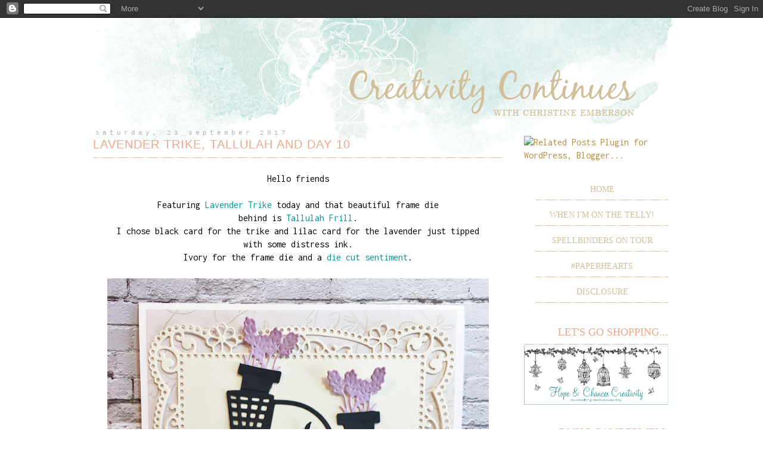

--- FILE ---
content_type: text/html; charset=UTF-8
request_url: https://creativity-continues.blogspot.com/2017/09/lavender-trike-tallulah-and-day-10.html
body_size: 24805
content:
<!DOCTYPE html>
<html class='v2' dir='ltr' xmlns='http://www.w3.org/1999/xhtml' xmlns:b='http://www.google.com/2005/gml/b' xmlns:data='http://www.google.com/2005/gml/data' xmlns:expr='http://www.google.com/2005/gml/expr'>
<script src="//ajax.googleapis.com/ajax/libs/jquery/1.8.2/jquery.min.js" type="text/javascript"></script>
<head>
<link href='https://www.blogger.com/static/v1/widgets/335934321-css_bundle_v2.css' rel='stylesheet' type='text/css'/>
<meta content='IE=EmulateIE7' http-equiv='X-UA-Compatible'/>
<meta content='width=1100' name='viewport'/>
<meta content='text/html; charset=UTF-8' http-equiv='Content-Type'/>
<meta content='blogger' name='generator'/>
<link href='https://creativity-continues.blogspot.com/favicon.ico' rel='icon' type='image/x-icon'/>
<link href='http://creativity-continues.blogspot.com/2017/09/lavender-trike-tallulah-and-day-10.html' rel='canonical'/>
<link rel="alternate" type="application/atom+xml" title="Creativity Continues - Atom" href="https://creativity-continues.blogspot.com/feeds/posts/default" />
<link rel="alternate" type="application/rss+xml" title="Creativity Continues - RSS" href="https://creativity-continues.blogspot.com/feeds/posts/default?alt=rss" />
<link rel="service.post" type="application/atom+xml" title="Creativity Continues - Atom" href="https://www.blogger.com/feeds/2067432724701474239/posts/default" />

<link rel="alternate" type="application/atom+xml" title="Creativity Continues - Atom" href="https://creativity-continues.blogspot.com/feeds/5384204105498277963/comments/default" />
<!--Can't find substitution for tag [blog.ieCssRetrofitLinks]-->
<link href='https://blogger.googleusercontent.com/img/b/R29vZ2xl/AVvXsEj_BaSRgqqE5hpFit8drCYOrJZ3-mNaM8iFWt7EoqAHirZOnVu0yHhNQdPHqQqlcuNuwDf47dPuDMOvsbype9gfC8w7QEnCRSlZwLiwjZoAYMDQqIClH3Sp3e5wVpzrXAZPnAEbDgXP1gs/s640/IMG_8562.JPG' rel='image_src'/>
<meta content='http://creativity-continues.blogspot.com/2017/09/lavender-trike-tallulah-and-day-10.html' property='og:url'/>
<meta content='Lavender Trike, Tallulah and Day 10' property='og:title'/>
<meta content=' Hello friends     Featuring  Lavender Trike  today and that beautiful frame die   behind is  Tallulah Frill .   I chose black card for the ...' property='og:description'/>
<meta content='https://blogger.googleusercontent.com/img/b/R29vZ2xl/AVvXsEj_BaSRgqqE5hpFit8drCYOrJZ3-mNaM8iFWt7EoqAHirZOnVu0yHhNQdPHqQqlcuNuwDf47dPuDMOvsbype9gfC8w7QEnCRSlZwLiwjZoAYMDQqIClH3Sp3e5wVpzrXAZPnAEbDgXP1gs/w1200-h630-p-k-no-nu/IMG_8562.JPG' property='og:image'/>
<title>
Lavender Trike, Tallulah and Day 10 | Creativity Continues
</title>
<style type='text/css'>@font-face{font-family:'Inconsolata';font-style:normal;font-weight:400;font-stretch:100%;font-display:swap;src:url(//fonts.gstatic.com/s/inconsolata/v37/QldgNThLqRwH-OJ1UHjlKENVzkWGVkL3GZQmAwLYxYWI2qfdm7Lpp4U8WRL2l3WdycuJDETf.woff2)format('woff2');unicode-range:U+0102-0103,U+0110-0111,U+0128-0129,U+0168-0169,U+01A0-01A1,U+01AF-01B0,U+0300-0301,U+0303-0304,U+0308-0309,U+0323,U+0329,U+1EA0-1EF9,U+20AB;}@font-face{font-family:'Inconsolata';font-style:normal;font-weight:400;font-stretch:100%;font-display:swap;src:url(//fonts.gstatic.com/s/inconsolata/v37/QldgNThLqRwH-OJ1UHjlKENVzkWGVkL3GZQmAwLYxYWI2qfdm7Lpp4U8WRP2l3WdycuJDETf.woff2)format('woff2');unicode-range:U+0100-02BA,U+02BD-02C5,U+02C7-02CC,U+02CE-02D7,U+02DD-02FF,U+0304,U+0308,U+0329,U+1D00-1DBF,U+1E00-1E9F,U+1EF2-1EFF,U+2020,U+20A0-20AB,U+20AD-20C0,U+2113,U+2C60-2C7F,U+A720-A7FF;}@font-face{font-family:'Inconsolata';font-style:normal;font-weight:400;font-stretch:100%;font-display:swap;src:url(//fonts.gstatic.com/s/inconsolata/v37/QldgNThLqRwH-OJ1UHjlKENVzkWGVkL3GZQmAwLYxYWI2qfdm7Lpp4U8WR32l3WdycuJDA.woff2)format('woff2');unicode-range:U+0000-00FF,U+0131,U+0152-0153,U+02BB-02BC,U+02C6,U+02DA,U+02DC,U+0304,U+0308,U+0329,U+2000-206F,U+20AC,U+2122,U+2191,U+2193,U+2212,U+2215,U+FEFF,U+FFFD;}</style>
<style id='page-skin-1' type='text/css'><!--
/*
----------------Child Template---------------
Template Name:  The Claire Template
Designer: Dinosaur Stew
URL: http://dinosaurstew.com
--------Based On----------
Name:     Simple
Designer: Josh Peterson
URL:      www.noaesthetic.com
----------------------------------------------- */
/* Variable definitions
====================
<Group description="Page Text" selector="body">
<Variable name="body.font" description="Font" type="font"
default="normal normal 13px 'Inconsolata', georgia, times new roman, didot, sans-serif"/>
<Variable name="body.text.color" description="Text Color" type="color" default="#a4a4a4"/>
</Group>
<Group description="Header and Accents Text" selector=".header">
<Variable name="header.text" description="Font" type="font"
default="normal normal 44px 'Julius Sans One', sans-serif"/>
<Variable name="header.text.color" description="Text Color" type="color" default="#ffffff"/>
</Group>
<Group description="Backgrounds" selector=".body-fauxcolumns-outer">
<Variable name="body.background.color" description="Outer Background" type="color" default="#ffffff"/>
<Variable name="header.background.color" description="Header Background" type="color" default="transparent"/>
</Group>
<Group description="Links" selector=".main-outer">
<Variable name="link.color" description="Link Color" type="color" default="#ce9c85"/>
<Variable name="link.visited.color" description="Visited Color" type="color" default="#ce9c85"/>
<Variable name="link.hover.color" description="Hover Color" type="color" default="#e1c8bd"/>
<Variable name="link.sidebar.color" description="Sidebar Link Color" type="color" default="#b88f48"/>
<Variable name="link.sidebar.hover.color" description="Sidebar Hover Color" type="color" default="#ded0b8"/>
</Group>
<Group description="Post Title" selector="h3.post-title">
<Variable name="post.title.font" description="Font" type="font"
default="normal normal 20px 'Raleway', Helvetica, Arial, sans-serif"/>
<Variable name="post.title.font.color" description="Title Cover" type="color" default="#efa889"/>
<Variable name="post.title.font.hover" description="Title Cover Hover" type="color" default="#e8c7b9"/>
</Group>
<Group description="Comments" selector=".comments h4">
<Variable name="comments.box.color" description="Box Color" type="color" default="#e0aa98"/>
<Variable name="comments.box.font.color" description="Box Font Color" type="color" default="#FFFFFF"/>
<Variable name="comments.thread.color" description="Thread Color" type="color" default="#6b6b6b"/>
<Variable name="comments.thread.link.color" description="Thread Link Color" type="color" default="#888888"/>
</Group>
<Group description="Comments2" selector=".comments h4">
<Variable name="comments.username.color" description="Comments Author Color" type="color" default="#b88f48"/>
<Variable name="comments.thread.body.color" description="Comments Thread Body Color" type="color" default="#f6f6f6"/>
</Group>
<Group description="Gadgets" selector="h2">
<Variable name="widget.title.font" description="Title Font" type="font"
default="normal normal 18px 'raleway', Arial sans-serif"/>
<Variable name="widget.title.text.color" description="Title Color" type="color" default="#efa889"/>
<Variable name="widget.title.color" description="Background Color" type="color" default="transparent"/>
<Variable name="widget.text.color" description="Text Color" type="color" default="#a4a4a4"/>
</Group>
<Group description="Navigation" selector="h2">
<Variable name="nav.title.font" description="Title Font" type="font"
default="normal normal 18px 'raleway', Arial sans-serif"/>
</Group>
<Variable name="body.rule.color" description="Separator Line Color" type="color" default="transparent"/>
<Variable name="startSide" description="Side where text starts in blog language" type="automatic" default="left"/>
<Variable name="endSide" description="Side where text ends in blog language" type="automatic" default="right"/>
<Variable name="content.background" description="Content Background" type="background"
default="#ffffff none repeat scroll top left"/>
<Variable name="header.background.gradient" description="Header Gradient" type="url" default="none"/>
<Variable name="header.padding" description="Header Padding" type="length" default="30px"/>
<Variable name="header.border.size" description="Header Border Size" type="length" default="0"/>
<Variable name="header.bottom.border.size" description="Header Bottom Border Size" type="length" default="0"/>
<Variable name="header.border.horizontalsize" description="Header Horizontal Border Size" type="length" default="0"/>
*/
/* Import Fonts
----------------------------------------------------------- */
@import url(https://lh3.googleusercontent.com/blogger_img_proxy/AEn0k_uFFf3lQbTfCalJpfTe2eQpYFWEYtg0gAblrw1Jkqd0oIZPC18gJr0t8j_D4yG6UuH9-4nNbXeI-gUbAMKY_sfrAZ3TRDxQ6lmGZkcNtZQHCnF6tRA=s0-d);
@import url(https://lh3.googleusercontent.com/blogger_img_proxy/AEn0k_sWmd13tK9IrgnS_1bkoWDD_atmU_n_mKtSCJd0VVo8-gY7SCPfODmEEqJO0oxzY_WAxEIhcyXV3RxbZkpqRPzEupExxBAtNL3p7zSKUWXhjpxmNtqa=s0-d);
/* Content
----------------------------------------------- */
body {
font: normal normal 16px 'Inconsolata', georgia, times new roman, didot, sans-serif;
color: #000000;
background-color: #ffffff;
padding: 0;
line-height: 24px;
font-weight: 400;
}
html body .region-inner {
min-width: 0;
max-width: 100%;
width: auto;
}
a:link {
text-decoration:none;
color: #009999;
font-weight: 400;
}
a:hover {
color: #e1c8bd;
}
a:visited {
text-decoration:none;
color: #00B366;
font-weight: 400;
}
.body-fauxcolumn-outer .fauxcolumn-inner {
background: transparent;
_background-image: none;
}
.body-fauxcolumn-outer .cap-top {
position: absolute;
z-index: 1;
height: 400px;
width: 100%;
background: transparent;
}
.body-fauxcolumn-outer .cap-top .cap-left {
width: 100%;
background: transparent;
_background-image: none;
}
.content-outer {
margin-bottom: 1px;
}
.content-inner {
padding:0;
background: #ffffff none repeat scroll top left;
}
.section-columns td.columns-cell {
border-left: 1px solid transparent;
}
/* Header
----------------------------------------------- */
.header-outer {
background: transparent none repeat scroll 0 -400px;
_background-image: none;
}
.header-inner .Header .titlewrapper {
padding: 0;
}
.header-inner .Header .descriptionwrapper {
padding: 0;
font-size: 30%;
}
.header {
color: #ffffff;
font: normal normal 42px 'Julius Sans One', sans-serif;
background-color: transparent;
text-align: center;
}
#header-inner img {
margin: 0 auto;
}
/* Columns
----------------------------------------------- */
.main-outer {
border-top: 0;
width: 1000px;
}
.fauxcolumn-left-outer .fauxcolumn-inner {
border-right: 1px solid transparent;
}
.fauxcolumn-right-outer .fauxcolumn-inner {
border-left: 1px solid transparent;
}
/* Headings
----------------------------------------------- */
h2 {
margin: 0 0 0 0;
font: normal normal 18px 'Raleway', Arial sans-serif;
color: #efa889;
background: transparent;
}
h5 {
text-align:center;
font-weight: none;
}
/* Widgets
----------------------------------------------- */
.widget .zippy {
color: #a4a4a4;
text-shadow: 2px 2px 1px rgba(0, 0, 0, .1);
}
.widget .popular-posts ul {
list-style: none;
}
/* Social Media Icons Rollovers
----------------------------------------------- */
.fade {
opacity: 1;
transition: opacity .25s ease-in-out;
-moz-transition: opacity .25s ease-in-out;
-webkit-transition: opacity .25s ease-in-out;
}
.fade:hover {
opacity: 0.5;
filter:alpha(opacity=50); /* For IE8 and earlier */
}
/* Follow by Email
----------------------------------------------- */
.FollowByEmail .follow-by-email-inner .follow-by-email-address {
border: 1px solid #dbd7d6;
font: normal normal 16px 'Inconsolata', georgia, times new roman, didot, sans-serif;
outline: none;
padding-left: 4px;
height: 30px;
-webkit-appearance: none;
border-radius: 0;
}
.FollowByEmail .follow-by-email-inner .follow-by-email-submit {
color: #fff;
font-weight: 400;
font-size: 77%;
-webkit-appearance: none;
border: 1px solid #efa889;
letter-spacing: 1px;
text-transform: uppercase;
background: #efa889;
height: 35px;
border-radius: 0;
}
.FollowByEmail .follow-by-email-inner .follow-by-email-submit:hover {
background: #e1c8bd;
border: 1px solid #e1c8bd;
}
/* Sidebar
----------------------------------------------- */
.sidebar a{
color: #b88f48
}
.sidebar{
color: #a4a4a4;
margin-left: 4px;
margin-right: 4px;
margin-top: -58px;
}
.sidebar a:hover{
text-decoration:none;
color: #ded0b8;
}
.sidebar h2 {
font: normal normal 18px 'Raleway', Arial sans-serif;
color: #efa889;
text-align: right;
margin-top: 3px;
margin-bottom: 2px;
text-transform:  uppercase;
height: 31px;
background: url('https://blogger.googleusercontent.com/img/b/R29vZ2xl/AVvXsEjFWhv1hO7moTMom3D6ZhB_yzf_IjzuQOwzmopCVCfY6qEIDgh0g7uaaDXIYoPvqW4T_knqkWxqavg1-lgkIhxYCoQElD-JpXTzXTeTjM7Uh8b1EhjUpcEj12NXmYNz-DFJND3aL5Nd8As0/s1600/claireunderlineh2.png') repeat-x center;
}
.sidebar .PageList UL {
list-style-type: none;
}
.sidebar .PageList LI {
width: 100%;
text-align: center;
text-transform: uppercase;
font-weight: normal;
height: 34px;
padding-top: 5px;
background: url('https://blogger.googleusercontent.com/img/b/R29vZ2xl/AVvXsEizybqONRbOsBQQ9Rh2DbrGBghWKbcwXo2syIr1SmN64YfPTrVQooEJZOrRSvX5DMJSdcX2Hnt83kqWlF8uSg6-EHAq-DErldjQcUrdbgvfJ3Ld0lf5EFATzG5qCsMAZVWte8x-OCWailf8/s1600/clairepostaccent.png') repeat-x;
}
.sidebar .PageList A {
color: #d1bf9b;
font: normal normal 18px 'Raleway', Arial sans-serif;
font-size: 14px !important;
}
.sidebar .PageList A:hover {
color: #ded0b8;
border: 0;
}
/* Posts
----------------------------------------------- */
.date-header span {
font-size: 11px;
font-family: "Courier New", Lucinda Console, Serif;
background-color: transparent;
color: #B3B3B3;
padding: 0.4em;
letter-spacing: 5px;
margin: inherit;
text-transform: lowercase;
}
.date-header {
background: transparent;
padding:0;
}
#main {
margin-top: -76px;}
.main-inner {
padding-top: 5px;
padding-bottom: 10px;
}
.main-inner .column-center-inner {
padding: 0 0;
}
.main-inner .column-center-inner .section {
margin: 0 1em;
}
.post {
margin: 0 0 45px 0;
}
.post h3 {
font: normal normal 20px 'Raleway', Helvetica, Arial, sans-serif;
color: #efa889;
letter-spacing: 1px;
font-weight: 400 !important;
background: url('https://blogger.googleusercontent.com/img/b/R29vZ2xl/AVvXsEizybqONRbOsBQQ9Rh2DbrGBghWKbcwXo2syIr1SmN64YfPTrVQooEJZOrRSvX5DMJSdcX2Hnt83kqWlF8uSg6-EHAq-DErldjQcUrdbgvfJ3Ld0lf5EFATzG5qCsMAZVWte8x-OCWailf8/s1600/clairepostaccent.png') repeat-x;
padding-bottom: 2px;
height: 34px;
text-transform: uppercase;
}
.post h3 a, .post h3 a:visited, .post h3 strong {
display:block;
font: normal normal 20px 'Raleway', Helvetica, Arial, sans-serif;
color: #efa889;
text-decoration: none;
font-weight: 400 !important;
}
.post h3 strong, .post h3 a:hover {
color: #e8c7b9;
}
.post-body {
font-size: 100%;
position: relative;
}
.post-body img, .post-body .tr-caption-container, .Profile img, .Image img,
.BlogList .item-thumbnail img {
padding: 0;
border: 0;
}
.post-body img, .post-body .tr-caption-container {
padding: 2px;
}
.post-body img {
margin-bottom: -1px;
max-width: 690px;
}
.post-body .tr-caption-container {
color: #000000;
}
.post-body .tr-caption-container img {
padding: 0;
background: transparent;
border: none;
}
.post-header {
margin: 0 0 1.5em;
line-height: 1.4;
font-size: 90%;
}
.post-footer {
width: 98%;
margin-top: 20px;
margin-bottom: 30px;
padding: 7px;
border: 0;
letter-spacing: 1px;
font-size: 12px;
height: 31px;
background: url('https://lh3.googleusercontent.com/blogger_img_proxy/AEn0k_uAql0djAIVy9yLq5RymJy7cHrTzV1MT4ob2n5gSpsdWL5t9QPMbpIhGOXfSolJYZHltN7VQLTQCYW0BdfFqIsCv5FfqBaaGli3bQlE4k7zt63kIBwlvSwh8breGeBVf3XLrZ9VSaJZDaK-oOICSIF210sqhKf-BqU=s0-d') repeat-x center;
line-height: 30px;
}
.post-footer a{
color: #b88f48;
text-transform: uppercase;
}
.post-footer a:hover{
color: #ded0b8;
text-transform: uppercase;
}
/* Comments
----------------------------------------------- */
#comments .comment-author {
padding-top: 1.5em;
border-top: 0;
background-position: 0 1.5em;
}
#comments .comment-author:first-child {
padding-top: 0;
border-top: 0;
}
.avatar-image-container {
margin: .2em 0 0;
}
.comments .comments-content .icon.blog-author {
background-repeat: no-repeat;
background-image: url([data-uri]);
}
.comments .comments-content .loadmore a {
border-top: 1px solid #f6f6f6;
border-bottom: 1px solid #f6f6f6;
}
.comments .comment-thread.inline-thread {
background-color: #f6f6f6;
}
.comments .continue {
border-top: 2px solid #000000;
}
#comments{
overflow:hidden;
}
#comments h4{
text-transform: uppercase;
letter-spacing: 1px;
line-height:25px;
text-align:center;
}
#comments h4,.comments .comment-header,.comments .comment-thread.inline-thread .comment{
position:relative;
}
#comments h4,.comments .continue a{
background-color: #e0aa98;
}
.comments .continue a:hover{
background-color: #e0aa98;
text-decoration: none;
}
.comments .user a{
text-transform:  uppercase;
letter-spacing: 1px;
}
#comments h4,.comments .continue a{
font-size:14px !important;
font: normal normal 20px 'Raleway', Helvetica, Arial, sans-serif;
text-transform: uppercase;
}
#comments h4,.comments .continue a{
font-weight:normal;
color:#FFFFFF;
}
#comments .avatar-image-container img{
border:0;
}
.comment-thread{
color:#6b6b6b;
}
.comment-thread a{
color:#888888;
}
.comment-thread ol{
margin:0 0 20px;
}
.comment-thread .comment-content a,.comments .user a,.comments .comment-thread.inline-thread .user a{
color:#b88f48;
}
.comments .avatar-image-container,.comments .avatar-image-container img{
width:48px;
max-width:48px;
height:48px;
max-height:48px;
}
.comments .comment-block,.comments .comments-content .comment-replies,.comments .comment-replybox-single{
margin-left:60px;
}
.comments .comment-block,.comments .comment-thread.inline-thread .comment{
border:0;
background:#f6f6f6;
padding:10px;
}
.comments .comments-content .comment{
margin:15px 0 0;
padding:0;
width:100%;
line-height:1em;
}
.comments .comments-content .inline-thread{
padding:0 0 0 20px;
}
.comments .comments-content .comment-replies{
margin-top:0;
}
.comments .comment-content{
padding:5px 0;
line-height:1.4em;
}
.comments .comment-thread.inline-thread{
border-left:1px solid #FFFFFF;
background:transparent;
}
.comments .comment-thread.inline-thread .comment{
width:auto;
}
.comments .comment-thread.inline-thread .comment:after{
content:"";
position:absolute;
top:10px;
left:-20px;
border-top:1px dotted #FFFFFF;
width:10px;
height:0px;
}
.comments .comment-thread.inline-thread .comment .comment-block{
border:0;
background:transparent;
padding:0;
}
.comments .comment-thread.inline-thread .comment-block{
margin-left:48px;
}
.comments .comment-thread.inline-thread .user a{
font-size:14px;
}
.comments .comment-thread.inline-thread .avatar-image-container,.comments .comment-thread.inline-thread .avatar-image-container img{
width:36px;
max-width:36px;
height:36px;
max-height:36px;
}
.comments .continue{
border-top:0;
width:100%;
}
.comments .continue a{
padding:10px 0;
text-align:center;
}
.comment .continue{
display:none;
}
#comment-editor{
width:103%!important;
}
.comment-form{
width:100%;max-width:100%;
}
/* Accents
----------------------------------------------- */
.blog-pager {
background: transparent;
}
#blog-pager{
background: url('https://blogger.googleusercontent.com/img/b/R29vZ2xl/AVvXsEhgVupfkKeo3jTJcIJ3l-GtfsN3q-cucH2Nq2W8p3JJnNfSPjo2Da_diW3H0xsb_3I2nJq4NN18Q0tIf6PtulC3KX1y4vHN9ZZQIiHRf6eI-zdCnA8Ron1w115_LV-HZ9fgWsCkAYw7Ox93/s1600/claireaccent.png') repeat-x center;
}
.blog-pager-older-link, .home-link,
.blog-pager-newer-link {
padding: 6px;
text-transform: uppercase;
background-color: #FFFFFF;
}
/* Footer
----------------------------------------------- */
.footer-outer {
clear: both;
background: transparent;
padding: 0;
color: normal normal 16px 'Inconsolata', georgia, times new roman, didot, sans-serif;
}
.footer-outer a {
color: #ce9c85;
}
.footerds {
text-align:center;
padding: 7px;
margin-bottom: 0px;
width: 99%;
letter-spacing: 1px;
font-size: 12px;
}
.footerds a {
text-decoration: none;
color: #b88f48;
}
.footerds a:hover {
color: #ded0b8;
text-decoration: underline;
}
/* Mobile
----------------------------------------------- */
body.mobile  {
background-size: auto;
}
.mobile .body-fauxcolumn-outer {
background: transparent none repeat scroll top left;
}
.mobile .body-fauxcolumn-outer .cap-top {
background-size: 100% auto;
}
.mobile .content-outer {
padding: 0;
}
body.mobile .AdSense {
margin: 0;
}
.mobile .tabs-inner .widget ul {
margin-left: 0;
margin-right: 0;
}
.mobile .post {
margin: 0;
}
.mobile .main-inner .column-center-inner .section {
margin: 0;
}
.mobile .date-header span {
padding: 0.1em 10px;
margin: 0 -10px;
}
.mobile h3.post-title {
margin: 0;
color: #efa889;
}
.mobile .blog-pager {
background: transparent none no-repeat scroll top center;
}
.mobile .footer-outer {
border-top: none;
}
.mobile .main-inner, .mobile .footer-inner {
background-color: #FFF;
}
.mobile-index-contents {
color: #000000;
}
.mobile-link-button {
background-color: #ce9c85;
}
.mobile-link-button a:link, .mobile-link-button a:visited {
color: #FFF;
}
.mobile .tabs-inner .section:first-child {
border-top: none;
}

--></style>
<style type='text/css'>

</style>
<style type='text/css'>

</style>
<style type='text/css'>

</style>
<style id='template-skin-1' type='text/css'><!--
body {
min-width: 1000px;
}
.content-outer, .content-fauxcolumn-outer, .region-inner {
min-width: 1000px;
max-width: 1000px;
_width: 1000px;
}
.main-inner .columns {
padding-left: 0px;
padding-right: 280px;
}
.main-inner .fauxcolumn-center-outer {
left: 0px;
right: 280px;
/* IE6 does not respect left and right together */
_width: expression(this.parentNode.offsetWidth -
parseInt("0px") -
parseInt("280px") + 'px');
}
.main-inner .fauxcolumn-left-outer {
width: 0px;
}
.main-inner .fauxcolumn-right-outer {
width: 280px;
}
.main-inner .column-left-outer {
width: 0px;
right: 100%;
margin-left: -0px;
}
.main-inner .column-right-outer {
width: 280px;
margin-right: -280px;
}
#layout {
min-width: 0;
}
#layout .content-outer {
min-width: 0;
width: 967px;
}
#layout .region-inner {
min-width: 0;
width: auto;
}
--></style>
<script src="//ajax.googleapis.com/ajax/libs/jquery/1.8.2/jquery.min.js" type="text/javascript"></script>
<link href='https://www.blogger.com/dyn-css/authorization.css?targetBlogID=2067432724701474239&amp;zx=8a04e461-57b5-4b37-865b-344d8cc466cc' media='none' onload='if(media!=&#39;all&#39;)media=&#39;all&#39;' rel='stylesheet'/><noscript><link href='https://www.blogger.com/dyn-css/authorization.css?targetBlogID=2067432724701474239&amp;zx=8a04e461-57b5-4b37-865b-344d8cc466cc' rel='stylesheet'/></noscript>
<meta name='google-adsense-platform-account' content='ca-host-pub-1556223355139109'/>
<meta name='google-adsense-platform-domain' content='blogspot.com'/>

</head>
<script>
//<![CDATA[
var bs_pinButtonURL = "https://blogger.googleusercontent.com/img/b/R29vZ2xl/AVvXsEimtWyfAQNJJX5SJuAUY64jbptVZh8lM4aWapVapsy99mhFBqbk-RQl7c6uzcngpC6BUaERXmYlz2gEyIs4oCv1JF5cJzCtAvw_g7pYVtb3E-N14I3c9NTMOwiM8jf49zAsx4Dt96UnOuKd/s1600/pinterestx1_72.png";
var bs_pinButtonPos = "center";
var bs_pinPrefix = "";
var bs_pinSuffix = "";
//]]>
</script>
<script src="//ajax.googleapis.com/ajax/libs/jquery/1.8.2/jquery.min.js" type="text/javascript"></script>
<script id="bs_pinOnHover" src="//greenlava-code.googlecode.com/svn/trunk/publicscripts/bs_pinOnHoverv1_min.js" type="text/javascript">
// This Pinterest Hover Button is brought to you by bloggersentral.com.
// Visit http://www.bloggersentral.com/2012/11/pinterest-pin-it-button-on-image-hover.html for details.
// Feel free to use and share, but please keep this notice intact.
</script>
<body class='loading'>
<div class='navbar section' id='navbar'><div class='widget Navbar' data-version='1' id='Navbar1'><script type="text/javascript">
    function setAttributeOnload(object, attribute, val) {
      if(window.addEventListener) {
        window.addEventListener('load',
          function(){ object[attribute] = val; }, false);
      } else {
        window.attachEvent('onload', function(){ object[attribute] = val; });
      }
    }
  </script>
<div id="navbar-iframe-container"></div>
<script type="text/javascript" src="https://apis.google.com/js/platform.js"></script>
<script type="text/javascript">
      gapi.load("gapi.iframes:gapi.iframes.style.bubble", function() {
        if (gapi.iframes && gapi.iframes.getContext) {
          gapi.iframes.getContext().openChild({
              url: 'https://www.blogger.com/navbar/2067432724701474239?po\x3d5384204105498277963\x26origin\x3dhttps://creativity-continues.blogspot.com',
              where: document.getElementById("navbar-iframe-container"),
              id: "navbar-iframe"
          });
        }
      });
    </script><script type="text/javascript">
(function() {
var script = document.createElement('script');
script.type = 'text/javascript';
script.src = '//pagead2.googlesyndication.com/pagead/js/google_top_exp.js';
var head = document.getElementsByTagName('head')[0];
if (head) {
head.appendChild(script);
}})();
</script>
</div></div>
<div class='body-fauxcolumns'>
<div class='fauxcolumn-outer body-fauxcolumn-outer'>
<div class='cap-top'>
<div class='cap-left'></div>
<div class='cap-right'></div>
</div>
<div class='fauxborder-left'>
<div class='fauxborder-right'></div>
<div class='fauxcolumn-inner'>
</div>
</div>
<div class='cap-bottom'>
<div class='cap-left'></div>
<div class='cap-right'></div>
</div>
</div>
</div>
<div class='content'>
<div class='content-fauxcolumns'>
<div class='fauxcolumn-outer content-fauxcolumn-outer'>
<div class='cap-top'>
<div class='cap-left'></div>
<div class='cap-right'></div>
</div>
<div class='fauxborder-left'>
<div class='fauxborder-right'></div>
<div class='fauxcolumn-inner'>
</div>
</div>
<div class='cap-bottom'>
<div class='cap-left'></div>
<div class='cap-right'></div>
</div>
</div>
</div>
<div class='content-outer'>
<div class='content-cap-top cap-top'>
<div class='cap-left'></div>
<div class='cap-right'></div>
</div>
<div class='fauxborder-left content-fauxborder-left'>
<div class='fauxborder-right content-fauxborder-right'></div>
<div class='content-inner'>
<header>
<div class='header-outer'>
<div class='header-cap-top cap-top'>
<div class='cap-left'></div>
<div class='cap-right'></div>
</div>
<div class='fauxborder-left header-fauxborder-left'>
<div class='fauxborder-right header-fauxborder-right'></div>
<div class='region-inner header-inner'>
<div class='header section' id='header'><div class='widget Header' data-version='1' id='Header1'>
<div id='header-inner'>
<a href='https://creativity-continues.blogspot.com/' style='display: block'>
<img alt='Creativity Continues' height='251px; ' id='Header1_headerimg' src='https://blogger.googleusercontent.com/img/b/R29vZ2xl/AVvXsEivSjssFDqnWKfNzn-a2UCx2DemY3-l-tXzUcgG-rTqVcw6Bn7Algdp_dRK1uZzbVWxSotSIUc-6pbFIgvMmq9kR6o1nkYY8GrsoacHUs4O85PZrFzEHCcha5TYNcrxvdTTAU2LLvadaN4/s1600/header.png' style='display: block' width='1000px; '/>
</a>
</div>
</div></div>
</div>
</div>
<div class='header-cap-bottom cap-bottom'>
<div class='cap-left'></div>
<div class='cap-right'></div>
</div>
</div>
</header>
<div class='main-outer'>
<div class='main-cap-top cap-top'>
<div class='cap-left'></div>
<div class='cap-right'></div>
</div>
<div class='fauxborder-left main-fauxborder-left'>
<div class='fauxborder-right main-fauxborder-right'></div>
<div class='region-inner main-inner'>
<div class='columns fauxcolumns'>
<div class='fauxcolumn-outer fauxcolumn-center-outer'>
<div class='cap-top'>
<div class='cap-left'></div>
<div class='cap-right'></div>
</div>
<div class='fauxborder-left'>
<div class='fauxborder-right'></div>
<div class='fauxcolumn-inner'>
</div>
</div>
<div class='cap-bottom'>
<div class='cap-left'></div>
<div class='cap-right'></div>
</div>
</div>
<div class='fauxcolumn-outer fauxcolumn-left-outer'>
<div class='cap-top'>
<div class='cap-left'></div>
<div class='cap-right'></div>
</div>
<div class='fauxborder-left'>
<div class='fauxborder-right'></div>
<div class='fauxcolumn-inner'>
</div>
</div>
<div class='cap-bottom'>
<div class='cap-left'></div>
<div class='cap-right'></div>
</div>
</div>
<div class='fauxcolumn-outer fauxcolumn-right-outer'>
<div class='cap-top'>
<div class='cap-left'></div>
<div class='cap-right'></div>
</div>
<div class='fauxborder-left'>
<div class='fauxborder-right'></div>
<div class='fauxcolumn-inner'>
</div>
</div>
<div class='cap-bottom'>
<div class='cap-left'></div>
<div class='cap-right'></div>
</div>
</div>
<!-- corrects IE6 width calculation -->
<div class='columns-inner'>
<div class='column-center-outer'>
<div class='column-center-inner'>
<div class='main section' id='main'><div class='widget Blog' data-version='1' id='Blog1'>
<div class='blog-posts hfeed'>
<!--Can't find substitution for tag [defaultAdStart]-->

          <div class="date-outer">
        
<h2 class='date-header'><span>Saturday, 23 September 2017</span></h2>

          <div class="date-posts">
        
<div class='post-outer'>
<div class='post hentry uncustomized-post-template' itemprop='blogPost' itemscope='itemscope' itemtype='http://schema.org/BlogPosting'>
<meta content='https://blogger.googleusercontent.com/img/b/R29vZ2xl/AVvXsEj_BaSRgqqE5hpFit8drCYOrJZ3-mNaM8iFWt7EoqAHirZOnVu0yHhNQdPHqQqlcuNuwDf47dPuDMOvsbype9gfC8w7QEnCRSlZwLiwjZoAYMDQqIClH3Sp3e5wVpzrXAZPnAEbDgXP1gs/s72-c/IMG_8562.JPG' itemprop='image_url'/>
<meta content='2067432724701474239' itemprop='blogId'/>
<meta content='5384204105498277963' itemprop='postId'/>
<a name='5384204105498277963'></a>
<h3 class='post-title entry-title' itemprop='name'>
Lavender Trike, Tallulah and Day 10
</h3>
<div class='post-header'>
<div class='post-header-line-1'></div>
</div>
<div class='post-body entry-content' id='post-body-5384204105498277963' itemprop='description articleBody'>
<div class="separator" style="clear: both; text-align: center;">
Hello friends</div>
<div class="separator" style="clear: both; text-align: center;">
<br /></div>
<div class="separator" style="clear: both; text-align: center;">
Featuring&nbsp;<a href="http://hopeandchances.co.uk/shop/pre-order-spellbinders/lavender-trike-pre-order-arriving-october-2017/" target="_blank">Lavender Trike</a>&nbsp;today and that beautiful&nbsp;frame die</div>
<div class="separator" style="clear: both; text-align: center;">
behind is&nbsp;<a href="http://hopeandchances.co.uk/shop/amazing-paper-grace-collection/chantilly-paper-lace-tallulah-frill-pre-order-arriving-october-2017/" target="_blank">Tallulah Frill</a>.</div>
<div class="separator" style="clear: both; text-align: center;">
I chose black card for the trike and lilac card for the lavender just tipped </div>
<div class="separator" style="clear: both; text-align: center;">
with some distress ink.</div>
<div class="separator" style="clear: both; text-align: center;">
Ivory for the frame die and a <a href="http://hopeandchances.co.uk/?s=sentiment+sheets&amp;post_type=product" target="_blank">die cut sentiment</a>.</div>
<div class="separator" style="clear: both; text-align: center;">
<br /></div>
<div class="separator" style="clear: both; text-align: center;">
<a href="https://blogger.googleusercontent.com/img/b/R29vZ2xl/AVvXsEj_BaSRgqqE5hpFit8drCYOrJZ3-mNaM8iFWt7EoqAHirZOnVu0yHhNQdPHqQqlcuNuwDf47dPuDMOvsbype9gfC8w7QEnCRSlZwLiwjZoAYMDQqIClH3Sp3e5wVpzrXAZPnAEbDgXP1gs/s1600/IMG_8562.JPG" imageanchor="1" style="margin-left: 1em; margin-right: 1em;"><img border="0" data-original-height="1308" data-original-width="1600" height="522" src="https://blogger.googleusercontent.com/img/b/R29vZ2xl/AVvXsEj_BaSRgqqE5hpFit8drCYOrJZ3-mNaM8iFWt7EoqAHirZOnVu0yHhNQdPHqQqlcuNuwDf47dPuDMOvsbype9gfC8w7QEnCRSlZwLiwjZoAYMDQqIClH3Sp3e5wVpzrXAZPnAEbDgXP1gs/s640/IMG_8562.JPG" width="640" /></a></div>
<div class="separator" style="clear: both; text-align: center;">
<br /></div>
<div class="separator" style="clear: both; text-align: center;">
<a href="https://blogger.googleusercontent.com/img/b/R29vZ2xl/AVvXsEjn06sntzDLp0m32bU6rIegaa9cLjR78TjTL3KdL4DVjpqRCvMO-jBPlvLZXhqION2BEPZHMB6A6SztVg8oNbli3zI6PNltbITY_wBTYZsemBA1jL8a_upkLRZu6T466fQoy6Ki7bLmfB4/s1600/IMG_8563.JPG" imageanchor="1" style="margin-left: 1em; margin-right: 1em;"><img border="0" data-original-height="1533" data-original-width="1600" height="612" src="https://blogger.googleusercontent.com/img/b/R29vZ2xl/AVvXsEjn06sntzDLp0m32bU6rIegaa9cLjR78TjTL3KdL4DVjpqRCvMO-jBPlvLZXhqION2BEPZHMB6A6SztVg8oNbli3zI6PNltbITY_wBTYZsemBA1jL8a_upkLRZu6T466fQoy6Ki7bLmfB4/s640/IMG_8563.JPG" width="640" /></a></div>
<div align="center">
</div>
<div align="center">
Very simple to make and a little more 'fussy' than my normal style</div>
<div align="center">
but good to step out of my box occasionally!&#65279;</div>
<br />
<div class="separator" style="clear: both; text-align: center;">
<a href="https://blogger.googleusercontent.com/img/b/R29vZ2xl/AVvXsEhfOUseaf6dVyoa2VsrvYvV-xWDtHgWF-X-hLDTldprIiaOIV9RJTrOp933yvfpNJcEbPp3F9sLDySTVnHAPbDkBC6_sS5-Kc79m3iCRws4Aai6GbabZE4OtsYNH-srO4xQ4MtrhE7nS5c/s1600/IMG_8564.JPG" imageanchor="1" style="margin-left: 1em; margin-right: 1em;"><img border="0" data-original-height="1600" data-original-width="1200" height="640" src="https://blogger.googleusercontent.com/img/b/R29vZ2xl/AVvXsEhfOUseaf6dVyoa2VsrvYvV-xWDtHgWF-X-hLDTldprIiaOIV9RJTrOp933yvfpNJcEbPp3F9sLDySTVnHAPbDkBC6_sS5-Kc79m3iCRws4Aai6GbabZE4OtsYNH-srO4xQ4MtrhE7nS5c/s640/IMG_8564.JPG" width="480" /></a></div>
<div class="separator" style="clear: both; text-align: center;">
<br /></div>
<div class="separator" style="clear: both; text-align: center;">
<a href="http://hopeandchances.co.uk/shop/pre-order-spellbinders/lavender-trike-pre-order-arriving-october-2017/" target="_blank">Lavender Trike</a> is available to pre-order <a href="http://hopeandchances.co.uk/shop/pre-order-spellbinders/lavender-trike-pre-order-arriving-october-2017/" target="_blank">here</a>.</div>
<div class="separator" style="clear: both; text-align: center;">
<a href="http://hopeandchances.co.uk/shop/amazing-paper-grace-collection/chantilly-paper-lace-tallulah-frill-pre-order-arriving-october-2017/" target="_blank">Tallulah Frill</a> is available to pre-order <a href="http://hopeandchances.co.uk/shop/amazing-paper-grace-collection/chantilly-paper-lace-tallulah-frill-pre-order-arriving-october-2017/" target="_blank">here</a>.</div>
<div class="separator" style="clear: both; text-align: center;">
<br /></div>
<div class="separator" style="clear: both; text-align: center;">
Today I'm heading up to London to celebrate a friend's birthday,</div>
<div class="separator" style="clear: both; text-align: center;">
we have a themed afternoon tea and a chocolate tour tomorrow.</div>
<div class="separator" style="clear: both; text-align: center;">
I really think it is diet starting on Monday! </div>
<div class="separator" style="clear: both; text-align: center;">
<br /></div>
<div class="separator" style="clear: both; text-align: center;">
<a href="https://blogger.googleusercontent.com/img/b/R29vZ2xl/AVvXsEgtomclDHXmklcro1BJQL6eSHSiZz5qCt30nHvwjHWP7NdYr45w7H3fmE88HK_o0MvKUn_njOuvUpMM6DU_lxuGyGxtzJ9Nh2mMK0gV9nQkymB4ican77eiBeejuWr81uxuZznatHPMLOM/s1600/holiday-alert.jpg" imageanchor="1" style="margin-left: 1em; margin-right: 1em;"><img border="0" data-original-height="43" data-original-width="200" height="42" src="https://blogger.googleusercontent.com/img/b/R29vZ2xl/AVvXsEgtomclDHXmklcro1BJQL6eSHSiZz5qCt30nHvwjHWP7NdYr45w7H3fmE88HK_o0MvKUn_njOuvUpMM6DU_lxuGyGxtzJ9Nh2mMK0gV9nQkymB4ican77eiBeejuWr81uxuZznatHPMLOM/s200/holiday-alert.jpg" width="200" /></a></div>
<div class="separator" style="clear: both; text-align: center;">
<br /></div>
<div class="separator" style="clear: both; text-align: center;">
Up to Day 10!</div>
<div class="separator" style="clear: both; text-align: center;">
<br /></div>
<div class="separator" style="clear: both; text-align: center;">
Kim had organised another busy and fun&nbsp;day, </div>
<div class="separator" style="clear: both; text-align: center;">
first stop a Prairie Conservation Centre.</div>
<div class="separator" style="clear: both; text-align: center;">
Again, I learned so much here, how the prairie was once just for wildlife</div>
<div class="separator" style="clear: both; text-align: center;">
and then man did a good job of changing that.</div>
<div class="separator" style="clear: both; text-align: center;">
Thankfully this conservation centre is reintroducing all the wildlife back.</div>
<div class="separator" style="clear: both; text-align: center;">
<br /></div>
<div class="separator" style="clear: both; text-align: center;">
<a href="https://blogger.googleusercontent.com/img/b/R29vZ2xl/AVvXsEhk_8vYHWDm6i0noPav_ScfORMgFrIJOGohMi0Ic0E_Q1uXO4uem-eJ2YICkoM1B4AlC9DE6rpphJGvCsWFrMJM2kSwnpBJjzEd7BGeWXazfyXBjEp9Si5Wy7Ew2lfYI1rU-O3EPi0rh74/s1600/Prairie+2.jpg" imageanchor="1" style="margin-left: 1em; margin-right: 1em;"><img border="0" data-original-height="720" data-original-width="960" height="480" src="https://blogger.googleusercontent.com/img/b/R29vZ2xl/AVvXsEhk_8vYHWDm6i0noPav_ScfORMgFrIJOGohMi0Ic0E_Q1uXO4uem-eJ2YICkoM1B4AlC9DE6rpphJGvCsWFrMJM2kSwnpBJjzEd7BGeWXazfyXBjEp9Si5Wy7Ew2lfYI1rU-O3EPi0rh74/s640/Prairie+2.jpg" width="640" /></a></div>
<div class="separator" style="clear: both; text-align: center;">
<br /></div>
<div class="separator" style="clear: both; text-align: center;">
This one will not be going far!</div>
<div class="separator" style="clear: both; text-align: center;">
It was fascinating to see the size of these animals.&nbsp;</div>
<div class="separator" style="clear: both; text-align: center;">
<br /></div>
<div class="separator" style="clear: both; text-align: center;">
<a href="https://blogger.googleusercontent.com/img/b/R29vZ2xl/AVvXsEikocTnpezjSEz76N6jiWRlIvpyAY26-fssvHT3Tnj6bCS4994ChZPWSQK-GJRvPwOO9xXRMZ0QrLuPpqbiW4TxWiHpbyhJWNQakJDqplcKjqHIDLBHqM4eQU5Ic_0gRLtlKlLn1EQDsmM/s1600/Prairie+1.jpg" imageanchor="1" style="margin-left: 1em; margin-right: 1em;"><img border="0" data-original-height="644" data-original-width="960" height="428" src="https://blogger.googleusercontent.com/img/b/R29vZ2xl/AVvXsEikocTnpezjSEz76N6jiWRlIvpyAY26-fssvHT3Tnj6bCS4994ChZPWSQK-GJRvPwOO9xXRMZ0QrLuPpqbiW4TxWiHpbyhJWNQakJDqplcKjqHIDLBHqM4eQU5Ic_0gRLtlKlLn1EQDsmM/s640/Prairie+1.jpg" width="640" /></a></div>
<br />
<div style="text-align: center;">
This plant was everywhere on the prairie and adored by butterflies.</div>
<div style="text-align: center;">
Being a conservation centre you could drive around but warned to keep your&nbsp;</div>
<div style="text-align: center;">
car windows closed just in case of buffalo!</div>
<br />
<div class="separator" style="clear: both; text-align: center;">
<a href="https://blogger.googleusercontent.com/img/b/R29vZ2xl/AVvXsEiNH02986UfPS6sisTFUP7B9P1oktBiYF2EMK-zM5QEjzl8UC5kHeNOissmItcMhJgTHAcbxEfhQzE6v7jBqA-R5q0lRoYeUD0Qy1N0yY83e-Z8Itso7t1vnD05S2KhnNe25dRO08lDfvE/s1600/Prairie+3.jpg" imageanchor="1" style="margin-left: 1em; margin-right: 1em;"><img border="0" data-original-height="720" data-original-width="960" height="480" src="https://blogger.googleusercontent.com/img/b/R29vZ2xl/AVvXsEiNH02986UfPS6sisTFUP7B9P1oktBiYF2EMK-zM5QEjzl8UC5kHeNOissmItcMhJgTHAcbxEfhQzE6v7jBqA-R5q0lRoYeUD0Qy1N0yY83e-Z8Itso7t1vnD05S2KhnNe25dRO08lDfvE/s640/Prairie+3.jpg" width="640" /></a></div>
<div class="separator" style="clear: both; text-align: center;">
<br /></div>
<div class="separator" style="clear: both; text-align: center;">
Next stop another beautiful town called Pella - America's Dutch treasure.</div>
<div class="separator" style="clear: both; text-align: center;">
Difficult not to spot the Dutch influence with this enormous windmill.</div>
<div class="separator" style="clear: both; text-align: center;">
<br /></div>
<div class="separator" style="clear: both; text-align: center;">
<br /></div>
<div class="separator" style="clear: both; text-align: center;">
<a href="https://blogger.googleusercontent.com/img/b/R29vZ2xl/AVvXsEhxdNm8S6qsONisfq7nsKiQ0_clBzg5hKUpmQZbK27_YXQ9GMDEXojNoxoArxOGrxhXlJISKcSOdQizObjtQ132i3nsVtAZ9jZpezrgLBlFoJz9jaAiZIvg1RkIzsxdOCis2GgXvB1IFNo/s1600/Pella.jpg" imageanchor="1" style="margin-left: 1em; margin-right: 1em;"><img border="0" data-original-height="960" data-original-width="720" height="640" src="https://blogger.googleusercontent.com/img/b/R29vZ2xl/AVvXsEhxdNm8S6qsONisfq7nsKiQ0_clBzg5hKUpmQZbK27_YXQ9GMDEXojNoxoArxOGrxhXlJISKcSOdQizObjtQ132i3nsVtAZ9jZpezrgLBlFoJz9jaAiZIvg1RkIzsxdOCis2GgXvB1IFNo/s640/Pella.jpg" width="480" /></a></div>
<div class="separator" style="clear: both; text-align: center;">
<br /></div>
<div class="separator" style="clear: both; text-align: center;">
Along with packed quilting shops -&nbsp;</div>
<div class="separator" style="clear: both; text-align: center;">
(oh I really want to learn how to quilt in my spare time!)</div>
<div class="separator" style="clear: both; text-align: center;">
they have a tulip festival, I feel I may like to return for that.</div>
<br />
<div class="separator" style="clear: both; text-align: center;">
<a href="https://blogger.googleusercontent.com/img/b/R29vZ2xl/AVvXsEhtua5xiqkXSlWvr-XxK1AlClzQ5mqjqjUEycLZo_gf6OtSb5V6N_D00mVK9leeTMWw-LzaJmxeNvtRKy23oIIgSqQM63Bu9oCEt4XZLtRTCdPMG8YOoHwdlHa9DVnUM_a5hRMGsG9lrr4/s1600/Pella1.jpg" imageanchor="1" style="margin-left: 1em; margin-right: 1em;"><img border="0" data-original-height="720" data-original-width="960" height="480" src="https://blogger.googleusercontent.com/img/b/R29vZ2xl/AVvXsEhtua5xiqkXSlWvr-XxK1AlClzQ5mqjqjUEycLZo_gf6OtSb5V6N_D00mVK9leeTMWw-LzaJmxeNvtRKy23oIIgSqQM63Bu9oCEt4XZLtRTCdPMG8YOoHwdlHa9DVnUM_a5hRMGsG9lrr4/s640/Pella1.jpg" width="640" /></a></div>
<br />
<div class="separator" style="clear: both; text-align: center;">
</div>
<div style="text-align: center;">
Pella is famous for a pastry called Dutch Letters.</div>
<div style="text-align: center;">
These are puff pastry filled with a cinnamon paste - very very nice!</div>
<div style="text-align: center;">
<br /></div>
<div class="separator" style="clear: both; text-align: center;">
<a href="https://blogger.googleusercontent.com/img/b/R29vZ2xl/AVvXsEjAlrwI2iisGv1RcMmLQhmtTZ49d7y_6KFkzDeUoPhRdDCX9JGxgZRv7Re3zskhRnsfJ2vQQcxiICyn2rkvaSV-LNN3wNV7JjBkJ10zxC93RBsBfj1F0gpdVVwUDU80eydKdIxz9otFf6s/s1600/Pella3.jpg" imageanchor="1" style="margin-left: 1em; margin-right: 1em;"><img border="0" data-original-height="720" data-original-width="960" height="480" src="https://blogger.googleusercontent.com/img/b/R29vZ2xl/AVvXsEjAlrwI2iisGv1RcMmLQhmtTZ49d7y_6KFkzDeUoPhRdDCX9JGxgZRv7Re3zskhRnsfJ2vQQcxiICyn2rkvaSV-LNN3wNV7JjBkJ10zxC93RBsBfj1F0gpdVVwUDU80eydKdIxz9otFf6s/s640/Pella3.jpg" width="640" /></a></div>
<div class="separator" style="clear: both; text-align: center;">
<br /></div>
<div class="separator" style="clear: both; text-align: center;">
We could not go by a pet shop without taking a peek.</div>
<div class="separator" style="clear: both; text-align: center;">
<br /></div>
<div class="separator" style="clear: both; text-align: center;">
<a href="https://blogger.googleusercontent.com/img/b/R29vZ2xl/AVvXsEiyad2yx-5sQR3HdX-Xf8pPDMm4W1MVd-wxJfM2nWpS4tPXMgrjTLiHZx_-NDIGiNMdKXcMOLNlhhRIioMKuegOLSnHSnP-p9aNJuuGgx1YIeb2g5uHDXpWOgf3WlHMkZZB2dTyUzP08dg/s1600/Pella6.jpg" imageanchor="1" style="margin-left: 1em; margin-right: 1em;"><img border="0" data-original-height="720" data-original-width="960" height="480" src="https://blogger.googleusercontent.com/img/b/R29vZ2xl/AVvXsEiyad2yx-5sQR3HdX-Xf8pPDMm4W1MVd-wxJfM2nWpS4tPXMgrjTLiHZx_-NDIGiNMdKXcMOLNlhhRIioMKuegOLSnHSnP-p9aNJuuGgx1YIeb2g5uHDXpWOgf3WlHMkZZB2dTyUzP08dg/s640/Pella6.jpg" width="640" /></a></div>
<div class="separator" style="clear: both; text-align: center;">
<br /></div>
<div style="text-align: center;">
And was delighted to discover they make Dutch Letters as dog treats.</div>
<div style="text-align: center;">
I went to buy one and got chatting to the shop assistant who remarked upon my accent -</div>
<div style="text-align: center;">
(that happened a lot!)</div>
<div style="text-align: center;">
Turns out a friend of hers who worked in the coffee shop up the road was heading</div>
<div style="text-align: center;">
to London on a student exchange programme, would I mind going along</div>
<div style="text-align: center;">
and say hello to him. &nbsp;Would I mind? Of course not...so I did and what a&nbsp;</div>
<div style="text-align: center;">
nice young man. &nbsp;Also Bella got a free dog treat!</div>
<div style="text-align: center;">
<br /></div>
<div class="separator" style="clear: both; text-align: center;">
<a href="https://blogger.googleusercontent.com/img/b/R29vZ2xl/AVvXsEj0zaHCP4WFsfTcXzzgTcTi4e3rt17DS6u7IalKm2NaClPx900M1YvftnqCWhRKCGy-21eMt6TQ3yNr_GxVWF97OGtclnTY58U6ds4eVFTdVAUEf-JPMWV9ip2eoDk5905LXhX3KQQgvrk/s1600/Pella4.jpg" imageanchor="1" style="margin-left: 1em; margin-right: 1em;"><img border="0" data-original-height="720" data-original-width="960" height="480" src="https://blogger.googleusercontent.com/img/b/R29vZ2xl/AVvXsEj0zaHCP4WFsfTcXzzgTcTi4e3rt17DS6u7IalKm2NaClPx900M1YvftnqCWhRKCGy-21eMt6TQ3yNr_GxVWF97OGtclnTY58U6ds4eVFTdVAUEf-JPMWV9ip2eoDk5905LXhX3KQQgvrk/s640/Pella4.jpg" width="640" /></a></div>
<div style="text-align: center;">
<br /></div>
<div style="text-align: center;">
They built a canal in Pella to add more 'Dutch-ness!'</div>
<br />
<div class="separator" style="clear: both; text-align: center;">
<a href="https://blogger.googleusercontent.com/img/b/R29vZ2xl/AVvXsEgcv3fIUp9D0-o7hFAhlf91keZOIdqNQ1wNQ8weCwMLeV-hOHDetTOeHhl1xCs-lhaNm3BhOU_1FWv9zUl8S3InXlneySrNhVv5YzLzkr8E_pDu7_VcgAgLlMzFVTsqQZfUK59O-_KKJqE/s1600/Pella5.jpg" imageanchor="1" style="margin-left: 1em; margin-right: 1em;"><img border="0" data-original-height="960" data-original-width="720" height="640" src="https://blogger.googleusercontent.com/img/b/R29vZ2xl/AVvXsEgcv3fIUp9D0-o7hFAhlf91keZOIdqNQ1wNQ8weCwMLeV-hOHDetTOeHhl1xCs-lhaNm3BhOU_1FWv9zUl8S3InXlneySrNhVv5YzLzkr8E_pDu7_VcgAgLlMzFVTsqQZfUK59O-_KKJqE/s640/Pella5.jpg" width="480" /></a></div>
<div style="text-align: center;">
<br /></div>
<div style="text-align: center;">
And fun shot - clogs that are way too big for me.</div>
<div style="text-align: center;">
<br /></div>
<div class="separator" style="clear: both; text-align: center;">
<a href="https://blogger.googleusercontent.com/img/b/R29vZ2xl/AVvXsEh_nSrtx9CKqBmqbR57ApRIds9N7YpocOX3WjhzMa1m1DzpEGwIilP1XHtmKIu7m3AUpDO6lGBdMgzzLPTPMxaEjtDt5JT4eJxNWfjXsiSWufZkl5V_oFq0fwQ00MoszIgiWFhXvCnTXTY/s1600/21317425_10155048150257998_6581591665104884792_n.jpg" imageanchor="1" style="margin-left: 1em; margin-right: 1em;"><img border="0" data-original-height="960" data-original-width="574" height="640" src="https://blogger.googleusercontent.com/img/b/R29vZ2xl/AVvXsEh_nSrtx9CKqBmqbR57ApRIds9N7YpocOX3WjhzMa1m1DzpEGwIilP1XHtmKIu7m3AUpDO6lGBdMgzzLPTPMxaEjtDt5JT4eJxNWfjXsiSWufZkl5V_oFq0fwQ00MoszIgiWFhXvCnTXTY/s640/21317425_10155048150257998_6581591665104884792_n.jpg" width="382" /></a></div>
<div style="text-align: center;">
<br /></div>
<div style="text-align: center;">
We set off to drive home, quick stop to see Brian's sister who has</div>
<div style="text-align: center;">
the most adorable Standard Poodle (I can't believe I didn't get a photo!)</div>
<div style="text-align: center;">
And for dinner - T Bone steaks on the grill - wow I felt truly spoiled!</div>
<br />
<div class="separator" style="clear: both; text-align: center;">
<a href="https://blogger.googleusercontent.com/img/b/R29vZ2xl/AVvXsEhaz-PlNEF-lrM1V0gjTTdM7hcpq-PurBwibZgreztrP0xQFOIxZMglNiFP-JFs_n6i6uA6lz5HIbPIykuQO3Os6c2tr1tIlOxD-i70CmUt6zH_kYltaqGoTHa1RkqJd880d3QvAXXOlnY/s1600/Steak.jpg" imageanchor="1" style="margin-left: 1em; margin-right: 1em;"><img border="0" data-original-height="720" data-original-width="960" height="480" src="https://blogger.googleusercontent.com/img/b/R29vZ2xl/AVvXsEhaz-PlNEF-lrM1V0gjTTdM7hcpq-PurBwibZgreztrP0xQFOIxZMglNiFP-JFs_n6i6uA6lz5HIbPIykuQO3Os6c2tr1tIlOxD-i70CmUt6zH_kYltaqGoTHa1RkqJd880d3QvAXXOlnY/s640/Steak.jpg" width="640" /></a></div>
<div class="separator" style="clear: both; text-align: center;">
<br /></div>
<div class="separator" style="clear: both; text-align: center;">
&nbsp;Take care friends, I do hope you are having a lovely weekend.</div>
<div class="separator" style="clear: both; text-align: center;">
<a href="https://blogger.googleusercontent.com/img/b/R29vZ2xl/AVvXsEj_lu0NBZpcm9qgGL30MhBDgBo_EstX_mCbTfegy7OkH6LOnUPqXThNzGcYyoMHfDCkJxlkzH3Hdlw79vSTZnt7wuDNPtUu14c7xpmlhWcHVwub6ssS-Mr0DleHVPPe-kdUdaKPsgyGJ3w/s1600/Christine.png" imageanchor="1" style="margin-left: 1em; margin-right: 1em;"><img border="0" data-original-height="80" data-original-width="243" src="https://blogger.googleusercontent.com/img/b/R29vZ2xl/AVvXsEj_lu0NBZpcm9qgGL30MhBDgBo_EstX_mCbTfegy7OkH6LOnUPqXThNzGcYyoMHfDCkJxlkzH3Hdlw79vSTZnt7wuDNPtUu14c7xpmlhWcHVwub6ssS-Mr0DleHVPPe-kdUdaKPsgyGJ3w/s1600/Christine.png" /></a></div>
<div class="separator" style="clear: both; text-align: center;">
<br /></div>
<div style='clear: both;'></div>
</div>
<div class='post-footer'>
<div class='post-footer-line post-footer-line-1'>
<span class='post-author vcard'>
Posted by
<span class='fn' itemprop='author' itemscope='itemscope' itemtype='http://schema.org/Person'>
<meta content='https://www.blogger.com/profile/18236359929972446079' itemprop='url'/>
<a href='https://www.blogger.com/profile/18236359929972446079' rel='author' title='author profile'>
<span itemprop='name'>Hope and Chances</span>
</a>
</span>
</span>
<span class='post-timestamp'>
at
<meta content='https://creativity-continues.blogspot.com/2017/09/lavender-trike-tallulah-and-day-10.html' itemprop='url'/>
<a class='timestamp-link' href='https://creativity-continues.blogspot.com/2017/09/lavender-trike-tallulah-and-day-10.html' rel='bookmark' title='permanent link'><abbr class='published' itemprop='datePublished' title='2017-09-23T05:30:00+01:00'>Saturday, September 23, 2017</abbr></a>
</span>
<span class='reaction-buttons'>
</span>
<span class='star-ratings'>
</span>
<span class='post-comment-link'>
</span>
<span class='post-backlinks post-comment-link'>
</span>
<span class='post-icons'>
<span class='item-control blog-admin pid-1776676766'>
<a href='https://www.blogger.com/post-edit.g?blogID=2067432724701474239&postID=5384204105498277963&from=pencil' title='Edit Post'>
<img alt="" class="icon-action" height="18" src="//img2.blogblog.com/img/icon18_edit_allbkg.gif" width="18">
</a>
</span>
</span>
</div>
<div class='post-footer-line post-footer-line-2'>
<span class='post-labels'>
</span>
</div>
<div class='post-footer-line post-footer-line-3'>
<span class='post-location'>
</span>
</div>
</div>
</div>
<div class='comments' id='comments'>
<a name='comments'></a>
<h4>10 comments</h4>
<div class='comments-content'>
<script async='async' src='' type='text/javascript'></script>
<script type='text/javascript'>
    (function() {
      var items = null;
      var msgs = null;
      var config = {};

// <![CDATA[
      var cursor = null;
      if (items && items.length > 0) {
        cursor = parseInt(items[items.length - 1].timestamp) + 1;
      }

      var bodyFromEntry = function(entry) {
        var text = (entry &&
                    ((entry.content && entry.content.$t) ||
                     (entry.summary && entry.summary.$t))) ||
            '';
        if (entry && entry.gd$extendedProperty) {
          for (var k in entry.gd$extendedProperty) {
            if (entry.gd$extendedProperty[k].name == 'blogger.contentRemoved') {
              return '<span class="deleted-comment">' + text + '</span>';
            }
          }
        }
        return text;
      }

      var parse = function(data) {
        cursor = null;
        var comments = [];
        if (data && data.feed && data.feed.entry) {
          for (var i = 0, entry; entry = data.feed.entry[i]; i++) {
            var comment = {};
            // comment ID, parsed out of the original id format
            var id = /blog-(\d+).post-(\d+)/.exec(entry.id.$t);
            comment.id = id ? id[2] : null;
            comment.body = bodyFromEntry(entry);
            comment.timestamp = Date.parse(entry.published.$t) + '';
            if (entry.author && entry.author.constructor === Array) {
              var auth = entry.author[0];
              if (auth) {
                comment.author = {
                  name: (auth.name ? auth.name.$t : undefined),
                  profileUrl: (auth.uri ? auth.uri.$t : undefined),
                  avatarUrl: (auth.gd$image ? auth.gd$image.src : undefined)
                };
              }
            }
            if (entry.link) {
              if (entry.link[2]) {
                comment.link = comment.permalink = entry.link[2].href;
              }
              if (entry.link[3]) {
                var pid = /.*comments\/default\/(\d+)\?.*/.exec(entry.link[3].href);
                if (pid && pid[1]) {
                  comment.parentId = pid[1];
                }
              }
            }
            comment.deleteclass = 'item-control blog-admin';
            if (entry.gd$extendedProperty) {
              for (var k in entry.gd$extendedProperty) {
                if (entry.gd$extendedProperty[k].name == 'blogger.itemClass') {
                  comment.deleteclass += ' ' + entry.gd$extendedProperty[k].value;
                } else if (entry.gd$extendedProperty[k].name == 'blogger.displayTime') {
                  comment.displayTime = entry.gd$extendedProperty[k].value;
                }
              }
            }
            comments.push(comment);
          }
        }
        return comments;
      };

      var paginator = function(callback) {
        if (hasMore()) {
          var url = config.feed + '?alt=json&v=2&orderby=published&reverse=false&max-results=50';
          if (cursor) {
            url += '&published-min=' + new Date(cursor).toISOString();
          }
          window.bloggercomments = function(data) {
            var parsed = parse(data);
            cursor = parsed.length < 50 ? null
                : parseInt(parsed[parsed.length - 1].timestamp) + 1
            callback(parsed);
            window.bloggercomments = null;
          }
          url += '&callback=bloggercomments';
          var script = document.createElement('script');
          script.type = 'text/javascript';
          script.src = url;
          document.getElementsByTagName('head')[0].appendChild(script);
        }
      };
      var hasMore = function() {
        return !!cursor;
      };
      var getMeta = function(key, comment) {
        if ('iswriter' == key) {
          var matches = !!comment.author
              && comment.author.name == config.authorName
              && comment.author.profileUrl == config.authorUrl;
          return matches ? 'true' : '';
        } else if ('deletelink' == key) {
          return config.baseUri + '/comment/delete/'
               + config.blogId + '/' + comment.id;
        } else if ('deleteclass' == key) {
          return comment.deleteclass;
        }
        return '';
      };

      var replybox = null;
      var replyUrlParts = null;
      var replyParent = undefined;

      var onReply = function(commentId, domId) {
        if (replybox == null) {
          // lazily cache replybox, and adjust to suit this style:
          replybox = document.getElementById('comment-editor');
          if (replybox != null) {
            replybox.height = '250px';
            replybox.style.display = 'block';
            replyUrlParts = replybox.src.split('#');
          }
        }
        if (replybox && (commentId !== replyParent)) {
          replybox.src = '';
          document.getElementById(domId).insertBefore(replybox, null);
          replybox.src = replyUrlParts[0]
              + (commentId ? '&parentID=' + commentId : '')
              + '#' + replyUrlParts[1];
          replyParent = commentId;
        }
      };

      var hash = (window.location.hash || '#').substring(1);
      var startThread, targetComment;
      if (/^comment-form_/.test(hash)) {
        startThread = hash.substring('comment-form_'.length);
      } else if (/^c[0-9]+$/.test(hash)) {
        targetComment = hash.substring(1);
      }

      // Configure commenting API:
      var configJso = {
        'maxDepth': config.maxThreadDepth
      };
      var provider = {
        'id': config.postId,
        'data': items,
        'loadNext': paginator,
        'hasMore': hasMore,
        'getMeta': getMeta,
        'onReply': onReply,
        'rendered': true,
        'initComment': targetComment,
        'initReplyThread': startThread,
        'config': configJso,
        'messages': msgs
      };

      var render = function() {
        if (window.goog && window.goog.comments) {
          var holder = document.getElementById('comment-holder');
          window.goog.comments.render(holder, provider);
        }
      };

      // render now, or queue to render when library loads:
      if (window.goog && window.goog.comments) {
        render();
      } else {
        window.goog = window.goog || {};
        window.goog.comments = window.goog.comments || {};
        window.goog.comments.loadQueue = window.goog.comments.loadQueue || [];
        window.goog.comments.loadQueue.push(render);
      }
    })();
// ]]>
  </script>
<div id='comment-holder'>
<div class="comment-thread toplevel-thread"><ol id="top-ra"><li class="comment" id="c4673990135052168373"><div class="avatar-image-container"><img src="//www.blogger.com/img/blogger_logo_round_35.png" alt=""/></div><div class="comment-block"><div class="comment-header"><cite class="user"><a href="https://www.blogger.com/profile/10557417216196336547" rel="nofollow">kittyedavies47@gmail.com</a></cite><span class="icon user "></span><span class="datetime secondary-text"><a rel="nofollow" href="https://creativity-continues.blogspot.com/2017/09/lavender-trike-tallulah-and-day-10.html?showComment=1506146268193#c4673990135052168373">Saturday, 23 September 2017 at 06:57:00 BST</a></span></div><p class="comment-content">Morning Christine and boys.<br>Thank you for the lovely card inspirstion.<br>Christine when do you think you will have spare time for Quilting? lol.<br>Thank you lovely photos.<br>Have fun Kitty.</p><span class="comment-actions secondary-text"><a class="comment-reply" target="_self" data-comment-id="4673990135052168373">Reply</a><span class="item-control blog-admin blog-admin pid-1990045263"><a target="_self" href="https://www.blogger.com/comment/delete/2067432724701474239/4673990135052168373">Delete</a></span></span></div><div class="comment-replies"><div id="c4673990135052168373-rt" class="comment-thread inline-thread hidden"><span class="thread-toggle thread-expanded"><span class="thread-arrow"></span><span class="thread-count"><a target="_self">Replies</a></span></span><ol id="c4673990135052168373-ra" class="thread-chrome thread-expanded"><div></div><div id="c4673990135052168373-continue" class="continue"><a class="comment-reply" target="_self" data-comment-id="4673990135052168373">Reply</a></div></ol></div></div><div class="comment-replybox-single" id="c4673990135052168373-ce"></div></li><li class="comment" id="c5591868401346081393"><div class="avatar-image-container"><img src="//www.blogger.com/img/blogger_logo_round_35.png" alt=""/></div><div class="comment-block"><div class="comment-header"><cite class="user"><a href="https://www.blogger.com/profile/06025655756294372941" rel="nofollow">Chris</a></cite><span class="icon user "></span><span class="datetime secondary-text"><a rel="nofollow" href="https://creativity-continues.blogspot.com/2017/09/lavender-trike-tallulah-and-day-10.html?showComment=1506150160924#c5591868401346081393">Saturday, 23 September 2017 at 08:02:00 BST</a></span></div><p class="comment-content">Hi Christine<br>A lovely card and more great holiday photos. Have a lovely day in London.<br>Chris xx</p><span class="comment-actions secondary-text"><a class="comment-reply" target="_self" data-comment-id="5591868401346081393">Reply</a><span class="item-control blog-admin blog-admin pid-1897540300"><a target="_self" href="https://www.blogger.com/comment/delete/2067432724701474239/5591868401346081393">Delete</a></span></span></div><div class="comment-replies"><div id="c5591868401346081393-rt" class="comment-thread inline-thread hidden"><span class="thread-toggle thread-expanded"><span class="thread-arrow"></span><span class="thread-count"><a target="_self">Replies</a></span></span><ol id="c5591868401346081393-ra" class="thread-chrome thread-expanded"><div></div><div id="c5591868401346081393-continue" class="continue"><a class="comment-reply" target="_self" data-comment-id="5591868401346081393">Reply</a></div></ol></div></div><div class="comment-replybox-single" id="c5591868401346081393-ce"></div></li><li class="comment" id="c8874167605468577765"><div class="avatar-image-container"><img src="//www.blogger.com/img/blogger_logo_round_35.png" alt=""/></div><div class="comment-block"><div class="comment-header"><cite class="user"><a href="https://www.blogger.com/profile/10447150998827944395" rel="nofollow">hazel young</a></cite><span class="icon user "></span><span class="datetime secondary-text"><a rel="nofollow" href="https://creativity-continues.blogspot.com/2017/09/lavender-trike-tallulah-and-day-10.html?showComment=1506153090419#c8874167605468577765">Saturday, 23 September 2017 at 08:51:00 BST</a></span></div><p class="comment-content">Beautiful card and die Christine. Fabulous photos. Have a fab day xx hazel</p><span class="comment-actions secondary-text"><a class="comment-reply" target="_self" data-comment-id="8874167605468577765">Reply</a><span class="item-control blog-admin blog-admin pid-178032972"><a target="_self" href="https://www.blogger.com/comment/delete/2067432724701474239/8874167605468577765">Delete</a></span></span></div><div class="comment-replies"><div id="c8874167605468577765-rt" class="comment-thread inline-thread hidden"><span class="thread-toggle thread-expanded"><span class="thread-arrow"></span><span class="thread-count"><a target="_self">Replies</a></span></span><ol id="c8874167605468577765-ra" class="thread-chrome thread-expanded"><div></div><div id="c8874167605468577765-continue" class="continue"><a class="comment-reply" target="_self" data-comment-id="8874167605468577765">Reply</a></div></ol></div></div><div class="comment-replybox-single" id="c8874167605468577765-ce"></div></li><li class="comment" id="c797299167490423811"><div class="avatar-image-container"><img src="//www.blogger.com/img/blogger_logo_round_35.png" alt=""/></div><div class="comment-block"><div class="comment-header"><cite class="user"><a href="https://www.blogger.com/profile/17485920217067918497" rel="nofollow">margaret driscoll</a></cite><span class="icon user "></span><span class="datetime secondary-text"><a rel="nofollow" href="https://creativity-continues.blogspot.com/2017/09/lavender-trike-tallulah-and-day-10.html?showComment=1506154316184#c797299167490423811">Saturday, 23 September 2017 at 09:11:00 BST</a></span></div><p class="comment-content">Hello Christine<br>Love the Trike card so pretty !<br>Love the photos you sure had a nice time, Quilting now that is a dream, you need more time to fit that in!lol<br>Enjoy the Chocolate in London today!<br>Love Marg</p><span class="comment-actions secondary-text"><a class="comment-reply" target="_self" data-comment-id="797299167490423811">Reply</a><span class="item-control blog-admin blog-admin pid-1355026897"><a target="_self" href="https://www.blogger.com/comment/delete/2067432724701474239/797299167490423811">Delete</a></span></span></div><div class="comment-replies"><div id="c797299167490423811-rt" class="comment-thread inline-thread hidden"><span class="thread-toggle thread-expanded"><span class="thread-arrow"></span><span class="thread-count"><a target="_self">Replies</a></span></span><ol id="c797299167490423811-ra" class="thread-chrome thread-expanded"><div></div><div id="c797299167490423811-continue" class="continue"><a class="comment-reply" target="_self" data-comment-id="797299167490423811">Reply</a></div></ol></div></div><div class="comment-replybox-single" id="c797299167490423811-ce"></div></li><li class="comment" id="c4386821430302464958"><div class="avatar-image-container"><img src="//blogger.googleusercontent.com/img/b/R29vZ2xl/AVvXsEiwxi6N95I0LRMNBbk9jjAuknJGA8GZ1GzN4aTzB38cYVlEN5nXs0IFgZtLH2idOezi2Xg6Yw1DZa7xZLziHpahqvgRsTJx20a8EtDCMQYbdCpdgqc-gV2XNaAAxfhoa5g/s45-c/maryprofile.jpg" alt=""/></div><div class="comment-block"><div class="comment-header"><cite class="user"><a href="https://www.blogger.com/profile/01506852094741564645" rel="nofollow">nattyboots</a></cite><span class="icon user "></span><span class="datetime secondary-text"><a rel="nofollow" href="https://creativity-continues.blogspot.com/2017/09/lavender-trike-tallulah-and-day-10.html?showComment=1506159143061#c4386821430302464958">Saturday, 23 September 2017 at 10:32:00 BST</a></span></div><p class="comment-content">Hi Christine a great card loving the plants in the baskets.<br>I would love to have a try at Quilting i did look into it last year but a 1 hr lesson was &#163;60.00 far too expensive for me .<br>Elaine H X</p><span class="comment-actions secondary-text"><a class="comment-reply" target="_self" data-comment-id="4386821430302464958">Reply</a><span class="item-control blog-admin blog-admin pid-105314405"><a target="_self" href="https://www.blogger.com/comment/delete/2067432724701474239/4386821430302464958">Delete</a></span></span></div><div class="comment-replies"><div id="c4386821430302464958-rt" class="comment-thread inline-thread hidden"><span class="thread-toggle thread-expanded"><span class="thread-arrow"></span><span class="thread-count"><a target="_self">Replies</a></span></span><ol id="c4386821430302464958-ra" class="thread-chrome thread-expanded"><div></div><div id="c4386821430302464958-continue" class="continue"><a class="comment-reply" target="_self" data-comment-id="4386821430302464958">Reply</a></div></ol></div></div><div class="comment-replybox-single" id="c4386821430302464958-ce"></div></li><li class="comment" id="c8203797099702791071"><div class="avatar-image-container"><img src="//www.blogger.com/img/blogger_logo_round_35.png" alt=""/></div><div class="comment-block"><div class="comment-header"><cite class="user"><a href="https://www.blogger.com/profile/04549308148186095050" rel="nofollow">lydia jordan</a></cite><span class="icon user "></span><span class="datetime secondary-text"><a rel="nofollow" href="https://creativity-continues.blogspot.com/2017/09/lavender-trike-tallulah-and-day-10.html?showComment=1506161708405#c8203797099702791071">Saturday, 23 September 2017 at 11:15:00 BST</a></span></div><p class="comment-content">Morning Christine,<br>What a lovely card.<br>Great photos too, everywhere looks amazing.<br>Lydia<br>X</p><span class="comment-actions secondary-text"><a class="comment-reply" target="_self" data-comment-id="8203797099702791071">Reply</a><span class="item-control blog-admin blog-admin pid-689183725"><a target="_self" href="https://www.blogger.com/comment/delete/2067432724701474239/8203797099702791071">Delete</a></span></span></div><div class="comment-replies"><div id="c8203797099702791071-rt" class="comment-thread inline-thread hidden"><span class="thread-toggle thread-expanded"><span class="thread-arrow"></span><span class="thread-count"><a target="_self">Replies</a></span></span><ol id="c8203797099702791071-ra" class="thread-chrome thread-expanded"><div></div><div id="c8203797099702791071-continue" class="continue"><a class="comment-reply" target="_self" data-comment-id="8203797099702791071">Reply</a></div></ol></div></div><div class="comment-replybox-single" id="c8203797099702791071-ce"></div></li><li class="comment" id="c2707902933432472017"><div class="avatar-image-container"><img src="//1.bp.blogspot.com/-F6nEjkqE658/ZL-gtrJx9cI/AAAAAAAAD_I/uUrI8RT8KFM6oaUX1OAje07CyC6BgUeLQCK4BGAYYCw/s35/20230723_134205.jpg" alt=""/></div><div class="comment-block"><div class="comment-header"><cite class="user"><a href="https://www.blogger.com/profile/10609337677149787446" rel="nofollow">Craftychris</a></cite><span class="icon user "></span><span class="datetime secondary-text"><a rel="nofollow" href="https://creativity-continues.blogspot.com/2017/09/lavender-trike-tallulah-and-day-10.html?showComment=1506184613000#c2707902933432472017">Saturday, 23 September 2017 at 17:36:00 BST</a></span></div><p class="comment-content">Gorgeous card - I love the background die and the bike is soooo cute!  Fab photos today, I have missed a few - will try and catch up!  I am hungry after seeing pastries and cake! xxx</p><span class="comment-actions secondary-text"><a class="comment-reply" target="_self" data-comment-id="2707902933432472017">Reply</a><span class="item-control blog-admin blog-admin pid-1481695905"><a target="_self" href="https://www.blogger.com/comment/delete/2067432724701474239/2707902933432472017">Delete</a></span></span></div><div class="comment-replies"><div id="c2707902933432472017-rt" class="comment-thread inline-thread hidden"><span class="thread-toggle thread-expanded"><span class="thread-arrow"></span><span class="thread-count"><a target="_self">Replies</a></span></span><ol id="c2707902933432472017-ra" class="thread-chrome thread-expanded"><div></div><div id="c2707902933432472017-continue" class="continue"><a class="comment-reply" target="_self" data-comment-id="2707902933432472017">Reply</a></div></ol></div></div><div class="comment-replybox-single" id="c2707902933432472017-ce"></div></li><li class="comment" id="c6873111731975131654"><div class="avatar-image-container"><img src="//www.blogger.com/img/blogger_logo_round_35.png" alt=""/></div><div class="comment-block"><div class="comment-header"><cite class="user"><a href="https://www.blogger.com/profile/03543951701146817723" rel="nofollow">Betty McAlister</a></cite><span class="icon user "></span><span class="datetime secondary-text"><a rel="nofollow" href="https://creativity-continues.blogspot.com/2017/09/lavender-trike-tallulah-and-day-10.html?showComment=1506194719826#c6873111731975131654">Saturday, 23 September 2017 at 20:25:00 BST</a></span></div><p class="comment-content">Pretty card Christine.  Such interesting photos too. X</p><span class="comment-actions secondary-text"><a class="comment-reply" target="_self" data-comment-id="6873111731975131654">Reply</a><span class="item-control blog-admin blog-admin pid-130531354"><a target="_self" href="https://www.blogger.com/comment/delete/2067432724701474239/6873111731975131654">Delete</a></span></span></div><div class="comment-replies"><div id="c6873111731975131654-rt" class="comment-thread inline-thread hidden"><span class="thread-toggle thread-expanded"><span class="thread-arrow"></span><span class="thread-count"><a target="_self">Replies</a></span></span><ol id="c6873111731975131654-ra" class="thread-chrome thread-expanded"><div></div><div id="c6873111731975131654-continue" class="continue"><a class="comment-reply" target="_self" data-comment-id="6873111731975131654">Reply</a></div></ol></div></div><div class="comment-replybox-single" id="c6873111731975131654-ce"></div></li><li class="comment" id="c8007917149157260729"><div class="avatar-image-container"><img src="//www.blogger.com/img/blogger_logo_round_35.png" alt=""/></div><div class="comment-block"><div class="comment-header"><cite class="user"><a href="https://www.blogger.com/profile/15459963211079028348" rel="nofollow">Patricia Howarth</a></cite><span class="icon user "></span><span class="datetime secondary-text"><a rel="nofollow" href="https://creativity-continues.blogspot.com/2017/09/lavender-trike-tallulah-and-day-10.html?showComment=1506196676144#c8007917149157260729">Saturday, 23 September 2017 at 20:57:00 BST</a></span></div><p class="comment-content">Hi Christine,  A love card, great die-set.  Brilliant piccies of your time in the US, I wish you had a piccie of the standard poodle, I do so love poodles, I&#39;ve had two sets of two, first set was a boy and girl in white, my second set were twin girls in chocolate, and I loved them all with all my heart, mine were &#39;miniature&#39; poodles but I would have loved a &#39;standard&#39; one. What did Bella think of her Dutch Letter treat.<br>Lots of love from Patricia xx</p><span class="comment-actions secondary-text"><a class="comment-reply" target="_self" data-comment-id="8007917149157260729">Reply</a><span class="item-control blog-admin blog-admin pid-1641097805"><a target="_self" href="https://www.blogger.com/comment/delete/2067432724701474239/8007917149157260729">Delete</a></span></span></div><div class="comment-replies"><div id="c8007917149157260729-rt" class="comment-thread inline-thread hidden"><span class="thread-toggle thread-expanded"><span class="thread-arrow"></span><span class="thread-count"><a target="_self">Replies</a></span></span><ol id="c8007917149157260729-ra" class="thread-chrome thread-expanded"><div></div><div id="c8007917149157260729-continue" class="continue"><a class="comment-reply" target="_self" data-comment-id="8007917149157260729">Reply</a></div></ol></div></div><div class="comment-replybox-single" id="c8007917149157260729-ce"></div></li><li class="comment" id="c2732639925232247936"><div class="avatar-image-container"><img src="//www.blogger.com/img/blogger_logo_round_35.png" alt=""/></div><div class="comment-block"><div class="comment-header"><cite class="user"><a href="https://www.blogger.com/profile/08087457203137939264" rel="nofollow">Littlelamb</a></cite><span class="icon user "></span><span class="datetime secondary-text"><a rel="nofollow" href="https://creativity-continues.blogspot.com/2017/09/lavender-trike-tallulah-and-day-10.html?showComment=1506265971526#c2732639925232247936">Sunday, 24 September 2017 at 16:12:00 BST</a></span></div><p class="comment-content">Lovely card and lovely holiday photos.  Thanks for sharing with us.</p><span class="comment-actions secondary-text"><a class="comment-reply" target="_self" data-comment-id="2732639925232247936">Reply</a><span class="item-control blog-admin blog-admin pid-188707298"><a target="_self" href="https://www.blogger.com/comment/delete/2067432724701474239/2732639925232247936">Delete</a></span></span></div><div class="comment-replies"><div id="c2732639925232247936-rt" class="comment-thread inline-thread hidden"><span class="thread-toggle thread-expanded"><span class="thread-arrow"></span><span class="thread-count"><a target="_self">Replies</a></span></span><ol id="c2732639925232247936-ra" class="thread-chrome thread-expanded"><div></div><div id="c2732639925232247936-continue" class="continue"><a class="comment-reply" target="_self" data-comment-id="2732639925232247936">Reply</a></div></ol></div></div><div class="comment-replybox-single" id="c2732639925232247936-ce"></div></li></ol><div id="top-continue" class="continue"><a class="comment-reply" target="_self">Add comment</a></div><div class="comment-replybox-thread" id="top-ce"></div><div class="loadmore hidden" data-post-id="5384204105498277963"><a target="_self">Load more...</a></div></div>
</div>
</div>
<p class='comment-footer'>
<div class='comment-form'>
<a name='comment-form'></a>
<p>
</p>
<a href='https://www.blogger.com/comment/frame/2067432724701474239?po=5384204105498277963&hl=en-GB&saa=85391&origin=https://creativity-continues.blogspot.com' id='comment-editor-src'></a>
<iframe allowtransparency='true' class='blogger-iframe-colorize blogger-comment-from-post' frameborder='0' height='410' id='comment-editor' name='comment-editor' src='' width='100%'></iframe>
<!--Can't find substitution for tag [post.friendConnectJs]-->
<script src='https://www.blogger.com/static/v1/jsbin/2830521187-comment_from_post_iframe.js' type='text/javascript'></script>
<script type='text/javascript'>
      BLOG_CMT_createIframe('https://www.blogger.com/rpc_relay.html', '0');
    </script>
</div>
</p>
<div id='backlinks-container'>
<div id='Blog1_backlinks-container'>
</div>
</div>
</div>
</div>

        </div></div>
      
<!--Can't find substitution for tag [adEnd]-->
</div>
<div class='blog-pager' id='blog-pager'>
<span id='blog-pager-newer-link'>
<a class='blog-pager-newer-link' href='https://creativity-continues.blogspot.com/2017/09/tea-and-chocolate.html' id='Blog1_blog-pager-newer-link' title='Newer Post'>Newer Post</a>
</span>
<span id='blog-pager-older-link'>
<a class='blog-pager-older-link' href='https://creativity-continues.blogspot.com/2017/09/friday-die-day-and-day-9.html' id='Blog1_blog-pager-older-link' title='Older Post'>Older Post</a>
</span>
<a class='home-link' href='https://creativity-continues.blogspot.com/'>Home</a>
</div>
<div class='clear'></div>
<div class='post-feeds'>
<div class='feed-links'>
Subscribe to:
<a class='feed-link' href='https://creativity-continues.blogspot.com/feeds/5384204105498277963/comments/default' target='_blank' type='application/atom+xml'>Post Comments (Atom)</a>
</div>
</div>
</div></div>
</div>
</div>
<div class='column-left-outer'>
<div class='column-left-inner'>
<aside>
</aside>
</div>
</div>
<div class='column-right-outer'>
<div class='column-right-inner'>
<aside>
<div class='sidebar section' id='sidebar-right-1'><div class='widget HTML' data-version='1' id='HTML2'><script>
var linkwithin_site_id = 2475569;
</script>
<script src="//www.linkwithin.com/widget.js"></script>
<a href="http://www.linkwithin.com/"><img src="https://lh3.googleusercontent.com/blogger_img_proxy/AEn0k_vv0qb-o-8v9rpXu6ESqkKZBFW85S98QzPjod3PG191MbyRTQCgegT5IWr_JaPjQAox3cqHTq694c0Qzhbj0ZVpcEeVoTXg=s0-d" alt="Related Posts Plugin for WordPress, Blogger..." style="border: 0"></a></div><div class='widget PageList' data-version='1' id='PageList1'>
<div class='widget-content'>
<ul>
<li><a href='https://creativity-continues.blogspot.com/'>Home</a></li>
<li><a href='https://creativity-continues.blogspot.com/p/create-and-craft-show-times.html'>When I'm on the telly!</a></li>
<li><a href='https://creativity-continues.blogspot.com/p/spellbinders.html'>Spellbinders On Tour</a></li>
<li><a href='https://creativity-continues.blogspot.com/p/paper-hearts-and-summer-kisses.html'>#Paperhearts</a></li>
<li><a href='https://creativity-continues.blogspot.com/p/disclosure.html'>Disclosure</a></li>
</ul>
<div class='clear'></div>
</div>
</div><div class='widget Image' data-version='1' id='Image6'>
<h2>Let's go shopping...</h2>
<div class='widget-content'>
<a href='http://hopeandchances.co.uk/'>
<img alt='Let&#39;s go shopping...' height='111' id='Image6_img' src='https://blogger.googleusercontent.com/img/b/R29vZ2xl/AVvXsEiPVqiygi5EW382jlLX0-nNMq9c4B-Ni_5TJN-EcTsIUOuZAyAHolISQ5Uqtoh-6mMb_rHX9VnFbaD3ll4nn5xMgEEAOmgHQ3ifkzTJV8rm2xFJvf48Yd0jKYOD89ngZqhyMQYh5gl894k/s1600/Smaller+Banner+for+hope-chances+blog.jpg' width='272'/>
</a>
<br/>
</div>
<div class='clear'></div>
</div><div class='widget HTML' data-version='1' id='HTML5'>
<h2 class='title'>RMHC Camberwell</h2>
<div class='widget-content'>
<form action="https://www.paypal.com/cgi-bin/webscr" method="post" target="_top">
<input type="hidden" name="cmd" value="_s-xclick" />
<input type="hidden" name="hosted_button_id" value="W3T7EM6VSUAEC" />
<input type="image" src="https://www.paypalobjects.com/en_US/GB/i/btn/btn_donateCC_LG.gif" border="0" name="submit" alt="PayPal &#8211; The safer, easier way to pay online!" />
<img alt="" border="0" src="https://www.paypalobjects.com/en_GB/i/scr/pixel.gif" width="1" height="1" />
</form>
</div>
<div class='clear'></div>
</div><div class='widget Image' data-version='1' id='Image7'>
<h2>My crafty tutorials...</h2>
<div class='widget-content'>
<a href='https://www.youtube.com/user/HopeChances/videos'>
<img alt='My crafty tutorials...' height='153' id='Image7_img' src='https://blogger.googleusercontent.com/img/b/R29vZ2xl/AVvXsEjQR2ruI2_GeRBhzqwY68xtA2lQoqDgseRnvaeb7AwYIfrmqGH53zQnzV-IVXkrlFTR7lK1JfWS5F3QodaxSsRyJ0BUnwyncHL2ikKF_2Cwz4FoZri4woRrHZuwidOqsWc1MamgbCW3t28/s1600/You+Tube.jpg' width='272'/>
</a>
<br/>
</div>
<div class='clear'></div>
</div><div class='widget Image' data-version='1' id='Image5'>
<h2>Create and Craft TV</h2>
<div class='widget-content'>
<a href='http://creativity-continues.blogspot.co.uk/p/create-and-craft-show-times.html'>
<img alt='Create and Craft TV' height='271' id='Image5_img' src='https://blogger.googleusercontent.com/img/b/R29vZ2xl/AVvXsEjVj5Aq3sUTp7evGBLk1P1esAzaS9ZgeyxE3MS-IS_Ny7GJpW1seOdkP6tKVOxaT8gcLJ4ZoGju1kccfnoJlgviSifcHAA9FKAVdZnQLbwx2pOc_W6opWXbcOItAkQ_g70bMIZoiRpIDdk/s272/TV+cartoon+4.jpg' width='272'/>
</a>
<br/>
</div>
<div class='clear'></div>
</div><div class='widget Image' data-version='1' id='Image3'>
<h2>Store Demo Dates</h2>
<div class='widget-content'>
<a href='http://creativity-continues.blogspot.co.uk/p/spellbinders.html'>
<img alt='Store Demo Dates' height='72' id='Image3_img' src='https://blogger.googleusercontent.com/img/b/R29vZ2xl/AVvXsEiATxlGvs0gZB-6hsalYdlB0wV67Ly1BG2rUTbKMt-8unIKA7pkvgg5dJXRWjOgqe91nNp8vGwjCLnUedVAGbjIVITLzBgVQDfE7YRILceaEa49rbyN1TMrckdYmEclJnJcSrl7OMTyR6k/s272/Spellbinders-on-tour+2017.jpg' width='272'/>
</a>
<br/>
</div>
<div class='clear'></div>
</div><div class='widget Image' data-version='1' id='Image1'>
<h2>I design for</h2>
<div class='widget-content'>
<a href='https://www.spellbinderspaperarts.com'>
<img alt='I design for' height='125' id='Image1_img' src='https://blogger.googleusercontent.com/img/b/R29vZ2xl/AVvXsEg4NI54AGDHNgfnv7zdb7MqMUwZ-YbP3Myn2j456H3orXJtrodfUJeRrMXOIOWxDxvqs3t23iOXI2nkAirfnMAWfzIe5S8As4LxploCCkRMPFC3pNO5uVSATTo2yzMhcPONyC0_fF0KGw4/s1600/Spellbinders+Logo+high+res.jpg' width='272'/>
</a>
<br/>
</div>
<div class='clear'></div>
</div><div class='widget Image' data-version='1' id='Image2'>
<h2>I design for</h2>
<div class='widget-content'>
<a href='https://www.scrapbook-adhesives.com/'>
<img alt='I design for' height='129' id='Image2_img' src='https://blogger.googleusercontent.com/img/b/R29vZ2xl/AVvXsEiWd1qjlIO9xN9QLXNT7Enzug-jg6LWtjHsfN7gemicnrnJ0ViZIXfIYUU6SrPAxiwPHODJfh7mnIBrFCN9zgjObQaPBf7i3HtxCcFWLK-CV7cpXThmCzCT3Icq6IecrjU589vVGaqBu38/s272/DT+SAby3L+2017.jpg' width='184'/>
</a>
<br/>
</div>
<div class='clear'></div>
</div><div class='widget Image' data-version='1' id='Image9'>
<h2>Also doing this...</h2>
<div class='widget-content'>
<img alt='Also doing this...' height='113' id='Image9_img' src='https://blogger.googleusercontent.com/img/b/R29vZ2xl/AVvXsEhno1_9LZfR4oMiKaciab_YyrQiQQAAFvLwU3a44ckkFbvgI6grKb2yVP0cjF_RhyphenhyphennAQ5lXCORdv8yPN35_LuEi4zDiKtz_0hzdd9Oj_FmDGt9ciVqZgUYV9ZjRnnnvCvSsh0xdB0sdFJc/s1600/Button+300x125.jpg' width='272'/>
<br/>
</div>
<div class='clear'></div>
</div><div class='widget Image' data-version='1' id='Image10'>
<h2>I'm on Instagram!</h2>
<div class='widget-content'>
<a href='https://www.instagram.com/christineemberson/'>
<img alt='I&#39;m on Instagram!' height='206' id='Image10_img' src='https://blogger.googleusercontent.com/img/b/R29vZ2xl/AVvXsEi5gpPEoFCX0af4D0mv2u1ktwNEqxmCsXEmEm79Y7myhb9LT_f84_W9-wFrhkuyxhadhh5W4Ri84r9WS6s6FdQsDr6zFU5dA3PW2OiDMbCiaP3wbr9i02JdbWmlqZyKBn-Rz7N3IO3D8Oc/s1600/Instagram-app-logo.jpg' width='272'/>
</a>
<br/>
</div>
<div class='clear'></div>
</div><div class='widget Image' data-version='1' id='Image8'>
<h2>Desk Adventures</h2>
<div class='widget-content'>
<a href='http://deskadventures.blogspot.co.uk/'>
<img alt='Desk Adventures' height='126' id='Image8_img' src='https://blogger.googleusercontent.com/img/b/R29vZ2xl/AVvXsEiFftc42E7C_84ZWtV1MRsAv92iE0LPW7_OaL7rarAvFcueo18IE9p0ofaqbhp3wdM9Q7NnOLAhLLzDISs0tBqXerPQZeNKIf6dXaD8oObCp72LwmrkYQqI6ITSfzmtusbGDkDnfkwTtOM/s1600/Typewriter.jpg' width='272'/>
</a>
<br/>
<span class='caption'>When I'm not crafting, I write...</span>
</div>
<div class='clear'></div>
</div><div class='widget BlogArchive' data-version='1' id='BlogArchive1'>
<h2>Blog Archive</h2>
<div class='widget-content'>
<div id='ArchiveList'>
<div id='BlogArchive1_ArchiveList'>
<ul class='hierarchy'>
<li class='archivedate expanded'>
<a class='toggle' href='javascript:void(0)'>
<span class='zippy toggle-open'>&#9660;&#160;</span>
</a>
<a class='post-count-link' href='https://creativity-continues.blogspot.com/2017/'>2017</a>
<span class='post-count' dir='ltr'>(299)</span>
<ul class='hierarchy'>
<li class='archivedate collapsed'>
<a class='toggle' href='javascript:void(0)'>
<span class='zippy'>

          &#9658;&#160;
        
</span>
</a>
<a class='post-count-link' href='https://creativity-continues.blogspot.com/2017/12/'>December</a>
<span class='post-count' dir='ltr'>(18)</span>
</li>
</ul>
<ul class='hierarchy'>
<li class='archivedate collapsed'>
<a class='toggle' href='javascript:void(0)'>
<span class='zippy'>

          &#9658;&#160;
        
</span>
</a>
<a class='post-count-link' href='https://creativity-continues.blogspot.com/2017/11/'>November</a>
<span class='post-count' dir='ltr'>(28)</span>
</li>
</ul>
<ul class='hierarchy'>
<li class='archivedate collapsed'>
<a class='toggle' href='javascript:void(0)'>
<span class='zippy'>

          &#9658;&#160;
        
</span>
</a>
<a class='post-count-link' href='https://creativity-continues.blogspot.com/2017/10/'>October</a>
<span class='post-count' dir='ltr'>(24)</span>
</li>
</ul>
<ul class='hierarchy'>
<li class='archivedate expanded'>
<a class='toggle' href='javascript:void(0)'>
<span class='zippy toggle-open'>&#9660;&#160;</span>
</a>
<a class='post-count-link' href='https://creativity-continues.blogspot.com/2017/09/'>September</a>
<span class='post-count' dir='ltr'>(20)</span>
<ul class='posts'>
<li><a href='https://creativity-continues.blogspot.com/2017/09/friday-die-day-and-day-13.html'>Friday Die Day and Day 13</a></li>
<li><a href='https://creativity-continues.blogspot.com/2017/09/build-stocking-and-day-12.html'>Build a Stocking and Day 12</a></li>
<li><a href='https://creativity-continues.blogspot.com/2017/09/hump-day-giveaway-and-winner.html'>Hump Day Giveaway and Winner Announcements</a></li>
<li><a href='https://creativity-continues.blogspot.com/2017/09/lavender-bunch-and-day-11.html'>Lavender Bunch and Day 11</a></li>
<li><a href='https://creativity-continues.blogspot.com/2017/09/tea-and-chocolate.html'>Tea and Chocolate</a></li>
<li><a href='https://creativity-continues.blogspot.com/2017/09/lavender-trike-tallulah-and-day-10.html'>Lavender Trike, Tallulah and Day 10</a></li>
<li><a href='https://creativity-continues.blogspot.com/2017/09/friday-die-day-and-day-9.html'>Friday Die Day and Day 9</a></li>
<li><a href='https://creativity-continues.blogspot.com/2017/09/annabelles-trousseau-and-day-8.html'>Annabelle&#39;s Trousseau and Day 8</a></li>
<li><a href='https://creativity-continues.blogspot.com/2017/09/hump-day-giveaway-and-day-7.html'>Hump Day Giveaway and Day 7</a></li>
<li><a href='https://creativity-continues.blogspot.com/2017/09/its-hop-scrapbook-adhesives-by-3l-and.html'>It&#39;s a Hop! Scrapbook Adhesives by 3L and Stampendous</a></li>
<li><a href='https://creativity-continues.blogspot.com/2017/09/gossamer-knot-and-day-6.html'>Gossamer Knot and Day 6</a></li>
<li><a href='https://creativity-continues.blogspot.com/2017/09/big-news-snowflake-snippets-and-day-5.html'>BIG NEWS, Snowflake Snippets and Day 5</a></li>
<li><a href='https://creativity-continues.blogspot.com/2017/09/charity-kit-day.html'>Charity Kit Day and Day 4</a></li>
<li><a href='https://creativity-continues.blogspot.com/2017/09/card-quilting.html'>Card Quilting and Day 3</a></li>
<li><a href='https://creativity-continues.blogspot.com/2017/09/friday-die-day_15.html'>Friday Die Day and Day 2</a></li>
<li><a href='https://creativity-continues.blogspot.com/2017/09/hump-day-giveaway-winner-and-holiday.html'>Hump Day Giveaway Winner and Holiday Alert - Day 1</a></li>
<li><a href='https://creativity-continues.blogspot.com/2017/09/home.html'>Home!</a></li>
<li><a href='https://creativity-continues.blogspot.com/2017/09/friday-die-day_8.html'>Friday Die Day</a></li>
<li><a href='https://creativity-continues.blogspot.com/2017/09/news-about-this-months-charity-kit.html'>News about this month&#39;s Charity Kit</a></li>
<li><a href='https://creativity-continues.blogspot.com/2017/09/friday-die-day.html'>Friday Die Day</a></li>
</ul>
</li>
</ul>
<ul class='hierarchy'>
<li class='archivedate collapsed'>
<a class='toggle' href='javascript:void(0)'>
<span class='zippy'>

          &#9658;&#160;
        
</span>
</a>
<a class='post-count-link' href='https://creativity-continues.blogspot.com/2017/08/'>August</a>
<span class='post-count' dir='ltr'>(20)</span>
</li>
</ul>
<ul class='hierarchy'>
<li class='archivedate collapsed'>
<a class='toggle' href='javascript:void(0)'>
<span class='zippy'>

          &#9658;&#160;
        
</span>
</a>
<a class='post-count-link' href='https://creativity-continues.blogspot.com/2017/07/'>July</a>
<span class='post-count' dir='ltr'>(25)</span>
</li>
</ul>
<ul class='hierarchy'>
<li class='archivedate collapsed'>
<a class='toggle' href='javascript:void(0)'>
<span class='zippy'>

          &#9658;&#160;
        
</span>
</a>
<a class='post-count-link' href='https://creativity-continues.blogspot.com/2017/06/'>June</a>
<span class='post-count' dir='ltr'>(23)</span>
</li>
</ul>
<ul class='hierarchy'>
<li class='archivedate collapsed'>
<a class='toggle' href='javascript:void(0)'>
<span class='zippy'>

          &#9658;&#160;
        
</span>
</a>
<a class='post-count-link' href='https://creativity-continues.blogspot.com/2017/05/'>May</a>
<span class='post-count' dir='ltr'>(27)</span>
</li>
</ul>
<ul class='hierarchy'>
<li class='archivedate collapsed'>
<a class='toggle' href='javascript:void(0)'>
<span class='zippy'>

          &#9658;&#160;
        
</span>
</a>
<a class='post-count-link' href='https://creativity-continues.blogspot.com/2017/04/'>April</a>
<span class='post-count' dir='ltr'>(27)</span>
</li>
</ul>
<ul class='hierarchy'>
<li class='archivedate collapsed'>
<a class='toggle' href='javascript:void(0)'>
<span class='zippy'>

          &#9658;&#160;
        
</span>
</a>
<a class='post-count-link' href='https://creativity-continues.blogspot.com/2017/03/'>March</a>
<span class='post-count' dir='ltr'>(28)</span>
</li>
</ul>
<ul class='hierarchy'>
<li class='archivedate collapsed'>
<a class='toggle' href='javascript:void(0)'>
<span class='zippy'>

          &#9658;&#160;
        
</span>
</a>
<a class='post-count-link' href='https://creativity-continues.blogspot.com/2017/02/'>February</a>
<span class='post-count' dir='ltr'>(28)</span>
</li>
</ul>
<ul class='hierarchy'>
<li class='archivedate collapsed'>
<a class='toggle' href='javascript:void(0)'>
<span class='zippy'>

          &#9658;&#160;
        
</span>
</a>
<a class='post-count-link' href='https://creativity-continues.blogspot.com/2017/01/'>January</a>
<span class='post-count' dir='ltr'>(31)</span>
</li>
</ul>
</li>
</ul>
<ul class='hierarchy'>
<li class='archivedate collapsed'>
<a class='toggle' href='javascript:void(0)'>
<span class='zippy'>

          &#9658;&#160;
        
</span>
</a>
<a class='post-count-link' href='https://creativity-continues.blogspot.com/2016/'>2016</a>
<span class='post-count' dir='ltr'>(234)</span>
<ul class='hierarchy'>
<li class='archivedate collapsed'>
<a class='toggle' href='javascript:void(0)'>
<span class='zippy'>

          &#9658;&#160;
        
</span>
</a>
<a class='post-count-link' href='https://creativity-continues.blogspot.com/2016/12/'>December</a>
<span class='post-count' dir='ltr'>(29)</span>
</li>
</ul>
<ul class='hierarchy'>
<li class='archivedate collapsed'>
<a class='toggle' href='javascript:void(0)'>
<span class='zippy'>

          &#9658;&#160;
        
</span>
</a>
<a class='post-count-link' href='https://creativity-continues.blogspot.com/2016/11/'>November</a>
<span class='post-count' dir='ltr'>(26)</span>
</li>
</ul>
<ul class='hierarchy'>
<li class='archivedate collapsed'>
<a class='toggle' href='javascript:void(0)'>
<span class='zippy'>

          &#9658;&#160;
        
</span>
</a>
<a class='post-count-link' href='https://creativity-continues.blogspot.com/2016/10/'>October</a>
<span class='post-count' dir='ltr'>(20)</span>
</li>
</ul>
<ul class='hierarchy'>
<li class='archivedate collapsed'>
<a class='toggle' href='javascript:void(0)'>
<span class='zippy'>

          &#9658;&#160;
        
</span>
</a>
<a class='post-count-link' href='https://creativity-continues.blogspot.com/2016/09/'>September</a>
<span class='post-count' dir='ltr'>(15)</span>
</li>
</ul>
<ul class='hierarchy'>
<li class='archivedate collapsed'>
<a class='toggle' href='javascript:void(0)'>
<span class='zippy'>

          &#9658;&#160;
        
</span>
</a>
<a class='post-count-link' href='https://creativity-continues.blogspot.com/2016/08/'>August</a>
<span class='post-count' dir='ltr'>(16)</span>
</li>
</ul>
<ul class='hierarchy'>
<li class='archivedate collapsed'>
<a class='toggle' href='javascript:void(0)'>
<span class='zippy'>

          &#9658;&#160;
        
</span>
</a>
<a class='post-count-link' href='https://creativity-continues.blogspot.com/2016/07/'>July</a>
<span class='post-count' dir='ltr'>(16)</span>
</li>
</ul>
<ul class='hierarchy'>
<li class='archivedate collapsed'>
<a class='toggle' href='javascript:void(0)'>
<span class='zippy'>

          &#9658;&#160;
        
</span>
</a>
<a class='post-count-link' href='https://creativity-continues.blogspot.com/2016/06/'>June</a>
<span class='post-count' dir='ltr'>(15)</span>
</li>
</ul>
<ul class='hierarchy'>
<li class='archivedate collapsed'>
<a class='toggle' href='javascript:void(0)'>
<span class='zippy'>

          &#9658;&#160;
        
</span>
</a>
<a class='post-count-link' href='https://creativity-continues.blogspot.com/2016/05/'>May</a>
<span class='post-count' dir='ltr'>(18)</span>
</li>
</ul>
<ul class='hierarchy'>
<li class='archivedate collapsed'>
<a class='toggle' href='javascript:void(0)'>
<span class='zippy'>

          &#9658;&#160;
        
</span>
</a>
<a class='post-count-link' href='https://creativity-continues.blogspot.com/2016/04/'>April</a>
<span class='post-count' dir='ltr'>(20)</span>
</li>
</ul>
<ul class='hierarchy'>
<li class='archivedate collapsed'>
<a class='toggle' href='javascript:void(0)'>
<span class='zippy'>

          &#9658;&#160;
        
</span>
</a>
<a class='post-count-link' href='https://creativity-continues.blogspot.com/2016/03/'>March</a>
<span class='post-count' dir='ltr'>(20)</span>
</li>
</ul>
<ul class='hierarchy'>
<li class='archivedate collapsed'>
<a class='toggle' href='javascript:void(0)'>
<span class='zippy'>

          &#9658;&#160;
        
</span>
</a>
<a class='post-count-link' href='https://creativity-continues.blogspot.com/2016/02/'>February</a>
<span class='post-count' dir='ltr'>(20)</span>
</li>
</ul>
<ul class='hierarchy'>
<li class='archivedate collapsed'>
<a class='toggle' href='javascript:void(0)'>
<span class='zippy'>

          &#9658;&#160;
        
</span>
</a>
<a class='post-count-link' href='https://creativity-continues.blogspot.com/2016/01/'>January</a>
<span class='post-count' dir='ltr'>(19)</span>
</li>
</ul>
</li>
</ul>
<ul class='hierarchy'>
<li class='archivedate collapsed'>
<a class='toggle' href='javascript:void(0)'>
<span class='zippy'>

          &#9658;&#160;
        
</span>
</a>
<a class='post-count-link' href='https://creativity-continues.blogspot.com/2015/'>2015</a>
<span class='post-count' dir='ltr'>(102)</span>
<ul class='hierarchy'>
<li class='archivedate collapsed'>
<a class='toggle' href='javascript:void(0)'>
<span class='zippy'>

          &#9658;&#160;
        
</span>
</a>
<a class='post-count-link' href='https://creativity-continues.blogspot.com/2015/12/'>December</a>
<span class='post-count' dir='ltr'>(16)</span>
</li>
</ul>
<ul class='hierarchy'>
<li class='archivedate collapsed'>
<a class='toggle' href='javascript:void(0)'>
<span class='zippy'>

          &#9658;&#160;
        
</span>
</a>
<a class='post-count-link' href='https://creativity-continues.blogspot.com/2015/11/'>November</a>
<span class='post-count' dir='ltr'>(24)</span>
</li>
</ul>
<ul class='hierarchy'>
<li class='archivedate collapsed'>
<a class='toggle' href='javascript:void(0)'>
<span class='zippy'>

          &#9658;&#160;
        
</span>
</a>
<a class='post-count-link' href='https://creativity-continues.blogspot.com/2015/10/'>October</a>
<span class='post-count' dir='ltr'>(27)</span>
</li>
</ul>
<ul class='hierarchy'>
<li class='archivedate collapsed'>
<a class='toggle' href='javascript:void(0)'>
<span class='zippy'>

          &#9658;&#160;
        
</span>
</a>
<a class='post-count-link' href='https://creativity-continues.blogspot.com/2015/09/'>September</a>
<span class='post-count' dir='ltr'>(22)</span>
</li>
</ul>
<ul class='hierarchy'>
<li class='archivedate collapsed'>
<a class='toggle' href='javascript:void(0)'>
<span class='zippy'>

          &#9658;&#160;
        
</span>
</a>
<a class='post-count-link' href='https://creativity-continues.blogspot.com/2015/08/'>August</a>
<span class='post-count' dir='ltr'>(13)</span>
</li>
</ul>
</li>
</ul>
</div>
</div>
<div class='clear'></div>
</div>
</div><div class='widget HTML' data-version='1' id='HTML1'>
<div class='widget-content'>
<a href="http://www.craftyblogs.co.uk/">
<img src="https://lh3.googleusercontent.com/blogger_img_proxy/AEn0k_vUB7IpLvXsLGWemSz6g5ea8-iS_rOVGnWnkkBK6mGb77uZYkiu-PRZi0H1XQ8SFGWiwUnUSQOsN1MLOnXsMuMvMQXIVJHJzO7qgF5Bt4HqwEL5soRv4AZRnF8lcigJcdI=s0-d" alt="Crafty Blogs" border="0">
</a>
</div>
<div class='clear'></div>
</div><div class='widget Subscribe' data-version='1' id='Subscribe1'>
<div style='white-space:nowrap'>
<h2 class='title'>Subscribe To</h2>
<div class='widget-content'>
<div class='subscribe-wrapper subscribe-type-POST'>
<div class='subscribe expanded subscribe-type-POST' id='SW_READER_LIST_Subscribe1POST' style='display:none;'>
<div class='top'>
<span class='inner' onclick='return(_SW_toggleReaderList(event, "Subscribe1POST"));'>
<img class='subscribe-dropdown-arrow' src='https://resources.blogblog.com/img/widgets/arrow_dropdown.gif'/>
<img align='absmiddle' alt='' border='0' class='feed-icon' src='https://resources.blogblog.com/img/icon_feed12.png'/>
Posts
</span>
<div class='feed-reader-links'>
<a class='feed-reader-link' href='https://www.netvibes.com/subscribe.php?url=https%3A%2F%2Fcreativity-continues.blogspot.com%2Ffeeds%2Fposts%2Fdefault' target='_blank'>
<img src='https://resources.blogblog.com/img/widgets/subscribe-netvibes.png'/>
</a>
<a class='feed-reader-link' href='https://add.my.yahoo.com/content?url=https%3A%2F%2Fcreativity-continues.blogspot.com%2Ffeeds%2Fposts%2Fdefault' target='_blank'>
<img src='https://resources.blogblog.com/img/widgets/subscribe-yahoo.png'/>
</a>
<a class='feed-reader-link' href='https://creativity-continues.blogspot.com/feeds/posts/default' target='_blank'>
<img align='absmiddle' class='feed-icon' src='https://resources.blogblog.com/img/icon_feed12.png'/>
                  Atom
                </a>
</div>
</div>
<div class='bottom'></div>
</div>
<div class='subscribe' id='SW_READER_LIST_CLOSED_Subscribe1POST' onclick='return(_SW_toggleReaderList(event, "Subscribe1POST"));'>
<div class='top'>
<span class='inner'>
<img class='subscribe-dropdown-arrow' src='https://resources.blogblog.com/img/widgets/arrow_dropdown.gif'/>
<span onclick='return(_SW_toggleReaderList(event, "Subscribe1POST"));'>
<img align='absmiddle' alt='' border='0' class='feed-icon' src='https://resources.blogblog.com/img/icon_feed12.png'/>
Posts
</span>
</span>
</div>
<div class='bottom'></div>
</div>
</div>
<div class='subscribe-wrapper subscribe-type-PER_POST'>
<div class='subscribe expanded subscribe-type-PER_POST' id='SW_READER_LIST_Subscribe1PER_POST' style='display:none;'>
<div class='top'>
<span class='inner' onclick='return(_SW_toggleReaderList(event, "Subscribe1PER_POST"));'>
<img class='subscribe-dropdown-arrow' src='https://resources.blogblog.com/img/widgets/arrow_dropdown.gif'/>
<img align='absmiddle' alt='' border='0' class='feed-icon' src='https://resources.blogblog.com/img/icon_feed12.png'/>
Comments
</span>
<div class='feed-reader-links'>
<a class='feed-reader-link' href='https://www.netvibes.com/subscribe.php?url=https%3A%2F%2Fcreativity-continues.blogspot.com%2Ffeeds%2F5384204105498277963%2Fcomments%2Fdefault' target='_blank'>
<img src='https://resources.blogblog.com/img/widgets/subscribe-netvibes.png'/>
</a>
<a class='feed-reader-link' href='https://add.my.yahoo.com/content?url=https%3A%2F%2Fcreativity-continues.blogspot.com%2Ffeeds%2F5384204105498277963%2Fcomments%2Fdefault' target='_blank'>
<img src='https://resources.blogblog.com/img/widgets/subscribe-yahoo.png'/>
</a>
<a class='feed-reader-link' href='https://creativity-continues.blogspot.com/feeds/5384204105498277963/comments/default' target='_blank'>
<img align='absmiddle' class='feed-icon' src='https://resources.blogblog.com/img/icon_feed12.png'/>
                  Atom
                </a>
</div>
</div>
<div class='bottom'></div>
</div>
<div class='subscribe' id='SW_READER_LIST_CLOSED_Subscribe1PER_POST' onclick='return(_SW_toggleReaderList(event, "Subscribe1PER_POST"));'>
<div class='top'>
<span class='inner'>
<img class='subscribe-dropdown-arrow' src='https://resources.blogblog.com/img/widgets/arrow_dropdown.gif'/>
<span onclick='return(_SW_toggleReaderList(event, "Subscribe1PER_POST"));'>
<img align='absmiddle' alt='' border='0' class='feed-icon' src='https://resources.blogblog.com/img/icon_feed12.png'/>
Comments
</span>
</span>
</div>
<div class='bottom'></div>
</div>
</div>
<div style='clear:both'></div>
</div>
</div>
<div class='clear'></div>
</div><div class='widget HTML' data-version='1' id='HTML4'>
<div class='widget-content'>
<a class="blsdk-follow" href="https://www.bloglovin.com/blogs/creativity-continues-14364045" target="_blank" data-blsdk-type="button" data-blsdk-counter="false">Follow</a><script>(function(d, s, id) {var js, fjs = d.getElementsByTagName(s)[0];if (d.getElementById(id)) return;js = d.createElement(s);js.id = id;js.src = "https://widget.bloglovin.com/assets/widget/loader.js";fjs.parentNode.insertBefore(js, fjs);}(document, "script", "bloglovin-sdk"))</script>
</div>
<div class='clear'></div>
</div><div class='widget HTML' data-version='1' id='HTML10'>
</div><div class='widget HTML' data-version='1' id='HTML11'>
<ul class='menu'>
</ul>
</div>
<div class='widget Attribution' data-version='1' id='Attribution1'>
<div class='widget-content' style='text-align: center;'>
Powered by <a href='https://www.blogger.com' target='_blank'>Blogger</a>.
</div>
<div class='clear'></div>
</div></div>
</aside>
</div>
</div>
</div>
<div style='clear: both'></div>
<!-- columns -->
</div>
<!-- main -->
</div>
</div>
<div class='main-cap-bottom cap-bottom'>
<div class='cap-left'></div>
<div class='cap-right'></div>
</div>
</div>
<footer>
<div class='footer-outer'>
<div class='footer-cap-top cap-top'>
<div class='cap-left'></div>
<div class='cap-right'></div>
</div>
<div class='fauxborder-left footer-fauxborder-left'>
<div class='fauxborder-right footer-fauxborder-right'></div>
<div class='region-inner footer-inner'>
<p class='footerds'>Design by <a href='http://etsy.com/shop/dinosaurstew' target='_blank'>Dinosaur Stew</a> |  Powered by <a href="//blogger.com" target="_blank">Blogger</a></p>
<div class='foot no-items section' id='footer-1'></div>
</div>
</div>
<div class='footer-cap-bottom cap-bottom'>
<div class='cap-left'></div>
<div class='cap-right'></div>
</div>
</div>
</footer>
<!-- content -->
</div>
</div>
<div class='content-cap-bottom cap-bottom'>
<div class='cap-left'></div>
<div class='cap-right'></div>
</div>
</div>
</div>
<script type='text/javascript'>
    window.setTimeout(function() {
        document.body.className = document.body.className.replace('loading', '');
      }, 10);
  </script>

<script type="text/javascript" src="https://www.blogger.com/static/v1/widgets/2028843038-widgets.js"></script>
<script type='text/javascript'>
window['__wavt'] = 'AOuZoY6cOIxCQ5hsdXgKvnm9Nf3mgwMjdA:1768892663885';_WidgetManager._Init('//www.blogger.com/rearrange?blogID\x3d2067432724701474239','//creativity-continues.blogspot.com/2017/09/lavender-trike-tallulah-and-day-10.html','2067432724701474239');
_WidgetManager._SetDataContext([{'name': 'blog', 'data': {'blogId': '2067432724701474239', 'title': 'Creativity Continues', 'url': 'https://creativity-continues.blogspot.com/2017/09/lavender-trike-tallulah-and-day-10.html', 'canonicalUrl': 'http://creativity-continues.blogspot.com/2017/09/lavender-trike-tallulah-and-day-10.html', 'homepageUrl': 'https://creativity-continues.blogspot.com/', 'searchUrl': 'https://creativity-continues.blogspot.com/search', 'canonicalHomepageUrl': 'http://creativity-continues.blogspot.com/', 'blogspotFaviconUrl': 'https://creativity-continues.blogspot.com/favicon.ico', 'bloggerUrl': 'https://www.blogger.com', 'hasCustomDomain': false, 'httpsEnabled': true, 'enabledCommentProfileImages': true, 'gPlusViewType': 'FILTERED_POSTMOD', 'adultContent': false, 'analyticsAccountNumber': '', 'encoding': 'UTF-8', 'locale': 'en-GB', 'localeUnderscoreDelimited': 'en_gb', 'languageDirection': 'ltr', 'isPrivate': false, 'isMobile': false, 'isMobileRequest': false, 'mobileClass': '', 'isPrivateBlog': false, 'isDynamicViewsAvailable': true, 'feedLinks': '\x3clink rel\x3d\x22alternate\x22 type\x3d\x22application/atom+xml\x22 title\x3d\x22Creativity Continues - Atom\x22 href\x3d\x22https://creativity-continues.blogspot.com/feeds/posts/default\x22 /\x3e\n\x3clink rel\x3d\x22alternate\x22 type\x3d\x22application/rss+xml\x22 title\x3d\x22Creativity Continues - RSS\x22 href\x3d\x22https://creativity-continues.blogspot.com/feeds/posts/default?alt\x3drss\x22 /\x3e\n\x3clink rel\x3d\x22service.post\x22 type\x3d\x22application/atom+xml\x22 title\x3d\x22Creativity Continues - Atom\x22 href\x3d\x22https://www.blogger.com/feeds/2067432724701474239/posts/default\x22 /\x3e\n\n\x3clink rel\x3d\x22alternate\x22 type\x3d\x22application/atom+xml\x22 title\x3d\x22Creativity Continues - Atom\x22 href\x3d\x22https://creativity-continues.blogspot.com/feeds/5384204105498277963/comments/default\x22 /\x3e\n', 'meTag': '', 'adsenseHostId': 'ca-host-pub-1556223355139109', 'adsenseHasAds': false, 'adsenseAutoAds': false, 'boqCommentIframeForm': true, 'loginRedirectParam': '', 'view': '', 'dynamicViewsCommentsSrc': '//www.blogblog.com/dynamicviews/4224c15c4e7c9321/js/comments.js', 'dynamicViewsScriptSrc': '//www.blogblog.com/dynamicviews/6e0d22adcfa5abea', 'plusOneApiSrc': 'https://apis.google.com/js/platform.js', 'disableGComments': true, 'interstitialAccepted': false, 'sharing': {'platforms': [{'name': 'Get link', 'key': 'link', 'shareMessage': 'Get link', 'target': ''}, {'name': 'Facebook', 'key': 'facebook', 'shareMessage': 'Share to Facebook', 'target': 'facebook'}, {'name': 'BlogThis!', 'key': 'blogThis', 'shareMessage': 'BlogThis!', 'target': 'blog'}, {'name': 'X', 'key': 'twitter', 'shareMessage': 'Share to X', 'target': 'twitter'}, {'name': 'Pinterest', 'key': 'pinterest', 'shareMessage': 'Share to Pinterest', 'target': 'pinterest'}, {'name': 'Email', 'key': 'email', 'shareMessage': 'Email', 'target': 'email'}], 'disableGooglePlus': true, 'googlePlusShareButtonWidth': 0, 'googlePlusBootstrap': '\x3cscript type\x3d\x22text/javascript\x22\x3ewindow.___gcfg \x3d {\x27lang\x27: \x27en_GB\x27};\x3c/script\x3e'}, 'hasCustomJumpLinkMessage': false, 'jumpLinkMessage': 'Read more', 'pageType': 'item', 'postId': '5384204105498277963', 'postImageThumbnailUrl': 'https://blogger.googleusercontent.com/img/b/R29vZ2xl/AVvXsEj_BaSRgqqE5hpFit8drCYOrJZ3-mNaM8iFWt7EoqAHirZOnVu0yHhNQdPHqQqlcuNuwDf47dPuDMOvsbype9gfC8w7QEnCRSlZwLiwjZoAYMDQqIClH3Sp3e5wVpzrXAZPnAEbDgXP1gs/s72-c/IMG_8562.JPG', 'postImageUrl': 'https://blogger.googleusercontent.com/img/b/R29vZ2xl/AVvXsEj_BaSRgqqE5hpFit8drCYOrJZ3-mNaM8iFWt7EoqAHirZOnVu0yHhNQdPHqQqlcuNuwDf47dPuDMOvsbype9gfC8w7QEnCRSlZwLiwjZoAYMDQqIClH3Sp3e5wVpzrXAZPnAEbDgXP1gs/s640/IMG_8562.JPG', 'pageName': 'Lavender Trike, Tallulah and Day 10', 'pageTitle': 'Creativity Continues: Lavender Trike, Tallulah and Day 10'}}, {'name': 'features', 'data': {}}, {'name': 'messages', 'data': {'edit': 'Edit', 'linkCopiedToClipboard': 'Link copied to clipboard', 'ok': 'Ok', 'postLink': 'Post link'}}, {'name': 'template', 'data': {'name': 'custom', 'localizedName': 'Custom', 'isResponsive': false, 'isAlternateRendering': false, 'isCustom': true}}, {'name': 'view', 'data': {'classic': {'name': 'classic', 'url': '?view\x3dclassic'}, 'flipcard': {'name': 'flipcard', 'url': '?view\x3dflipcard'}, 'magazine': {'name': 'magazine', 'url': '?view\x3dmagazine'}, 'mosaic': {'name': 'mosaic', 'url': '?view\x3dmosaic'}, 'sidebar': {'name': 'sidebar', 'url': '?view\x3dsidebar'}, 'snapshot': {'name': 'snapshot', 'url': '?view\x3dsnapshot'}, 'timeslide': {'name': 'timeslide', 'url': '?view\x3dtimeslide'}, 'isMobile': false, 'title': 'Lavender Trike, Tallulah and Day 10', 'description': ' Hello friends     Featuring\xa0 Lavender Trike \xa0today and that beautiful\xa0frame die   behind is\xa0 Tallulah Frill .   I chose black card for the ...', 'featuredImage': 'https://blogger.googleusercontent.com/img/b/R29vZ2xl/AVvXsEj_BaSRgqqE5hpFit8drCYOrJZ3-mNaM8iFWt7EoqAHirZOnVu0yHhNQdPHqQqlcuNuwDf47dPuDMOvsbype9gfC8w7QEnCRSlZwLiwjZoAYMDQqIClH3Sp3e5wVpzrXAZPnAEbDgXP1gs/s640/IMG_8562.JPG', 'url': 'https://creativity-continues.blogspot.com/2017/09/lavender-trike-tallulah-and-day-10.html', 'type': 'item', 'isSingleItem': true, 'isMultipleItems': false, 'isError': false, 'isPage': false, 'isPost': true, 'isHomepage': false, 'isArchive': false, 'isLabelSearch': false, 'postId': 5384204105498277963}}]);
_WidgetManager._RegisterWidget('_NavbarView', new _WidgetInfo('Navbar1', 'navbar', document.getElementById('Navbar1'), {}, 'displayModeFull'));
_WidgetManager._RegisterWidget('_HeaderView', new _WidgetInfo('Header1', 'header', document.getElementById('Header1'), {}, 'displayModeFull'));
_WidgetManager._RegisterWidget('_BlogView', new _WidgetInfo('Blog1', 'main', document.getElementById('Blog1'), {'cmtInteractionsEnabled': false, 'lightboxEnabled': true, 'lightboxModuleUrl': 'https://www.blogger.com/static/v1/jsbin/1887219187-lbx__en_gb.js', 'lightboxCssUrl': 'https://www.blogger.com/static/v1/v-css/828616780-lightbox_bundle.css'}, 'displayModeFull'));
_WidgetManager._RegisterWidget('_HTMLView', new _WidgetInfo('HTML2', 'sidebar-right-1', document.getElementById('HTML2'), {}, 'displayModeFull'));
_WidgetManager._RegisterWidget('_PageListView', new _WidgetInfo('PageList1', 'sidebar-right-1', document.getElementById('PageList1'), {'title': '', 'links': [{'isCurrentPage': false, 'href': 'https://creativity-continues.blogspot.com/', 'title': 'Home'}, {'isCurrentPage': false, 'href': 'https://creativity-continues.blogspot.com/p/create-and-craft-show-times.html', 'id': '1339720960808986661', 'title': 'When I\x27m on the telly!'}, {'isCurrentPage': false, 'href': 'https://creativity-continues.blogspot.com/p/spellbinders.html', 'id': '4862651743257520053', 'title': 'Spellbinders On Tour'}, {'isCurrentPage': false, 'href': 'https://creativity-continues.blogspot.com/p/paper-hearts-and-summer-kisses.html', 'id': '5046893476432267970', 'title': '#Paperhearts'}, {'isCurrentPage': false, 'href': 'https://creativity-continues.blogspot.com/p/disclosure.html', 'id': '4957148168289027010', 'title': 'Disclosure'}], 'mobile': false, 'showPlaceholder': true, 'hasCurrentPage': false}, 'displayModeFull'));
_WidgetManager._RegisterWidget('_ImageView', new _WidgetInfo('Image6', 'sidebar-right-1', document.getElementById('Image6'), {'resize': true}, 'displayModeFull'));
_WidgetManager._RegisterWidget('_HTMLView', new _WidgetInfo('HTML5', 'sidebar-right-1', document.getElementById('HTML5'), {}, 'displayModeFull'));
_WidgetManager._RegisterWidget('_ImageView', new _WidgetInfo('Image7', 'sidebar-right-1', document.getElementById('Image7'), {'resize': true}, 'displayModeFull'));
_WidgetManager._RegisterWidget('_ImageView', new _WidgetInfo('Image5', 'sidebar-right-1', document.getElementById('Image5'), {'resize': true}, 'displayModeFull'));
_WidgetManager._RegisterWidget('_ImageView', new _WidgetInfo('Image3', 'sidebar-right-1', document.getElementById('Image3'), {'resize': true}, 'displayModeFull'));
_WidgetManager._RegisterWidget('_ImageView', new _WidgetInfo('Image1', 'sidebar-right-1', document.getElementById('Image1'), {'resize': true}, 'displayModeFull'));
_WidgetManager._RegisterWidget('_ImageView', new _WidgetInfo('Image2', 'sidebar-right-1', document.getElementById('Image2'), {'resize': true}, 'displayModeFull'));
_WidgetManager._RegisterWidget('_ImageView', new _WidgetInfo('Image9', 'sidebar-right-1', document.getElementById('Image9'), {'resize': true}, 'displayModeFull'));
_WidgetManager._RegisterWidget('_ImageView', new _WidgetInfo('Image10', 'sidebar-right-1', document.getElementById('Image10'), {'resize': true}, 'displayModeFull'));
_WidgetManager._RegisterWidget('_ImageView', new _WidgetInfo('Image8', 'sidebar-right-1', document.getElementById('Image8'), {'resize': true}, 'displayModeFull'));
_WidgetManager._RegisterWidget('_BlogArchiveView', new _WidgetInfo('BlogArchive1', 'sidebar-right-1', document.getElementById('BlogArchive1'), {'languageDirection': 'ltr', 'loadingMessage': 'Loading\x26hellip;'}, 'displayModeFull'));
_WidgetManager._RegisterWidget('_HTMLView', new _WidgetInfo('HTML1', 'sidebar-right-1', document.getElementById('HTML1'), {}, 'displayModeFull'));
_WidgetManager._RegisterWidget('_SubscribeView', new _WidgetInfo('Subscribe1', 'sidebar-right-1', document.getElementById('Subscribe1'), {}, 'displayModeFull'));
_WidgetManager._RegisterWidget('_HTMLView', new _WidgetInfo('HTML4', 'sidebar-right-1', document.getElementById('HTML4'), {}, 'displayModeFull'));
_WidgetManager._RegisterWidget('_HTMLView', new _WidgetInfo('HTML10', 'sidebar-right-1', document.getElementById('HTML10'), {}, 'displayModeFull'));
_WidgetManager._RegisterWidget('_HTMLView', new _WidgetInfo('HTML11', 'sidebar-right-1', document.getElementById('HTML11'), {}, 'displayModeFull'));
_WidgetManager._RegisterWidget('_AttributionView', new _WidgetInfo('Attribution1', 'sidebar-right-1', document.getElementById('Attribution1'), {}, 'displayModeFull'));
</script>
</body>
</html>